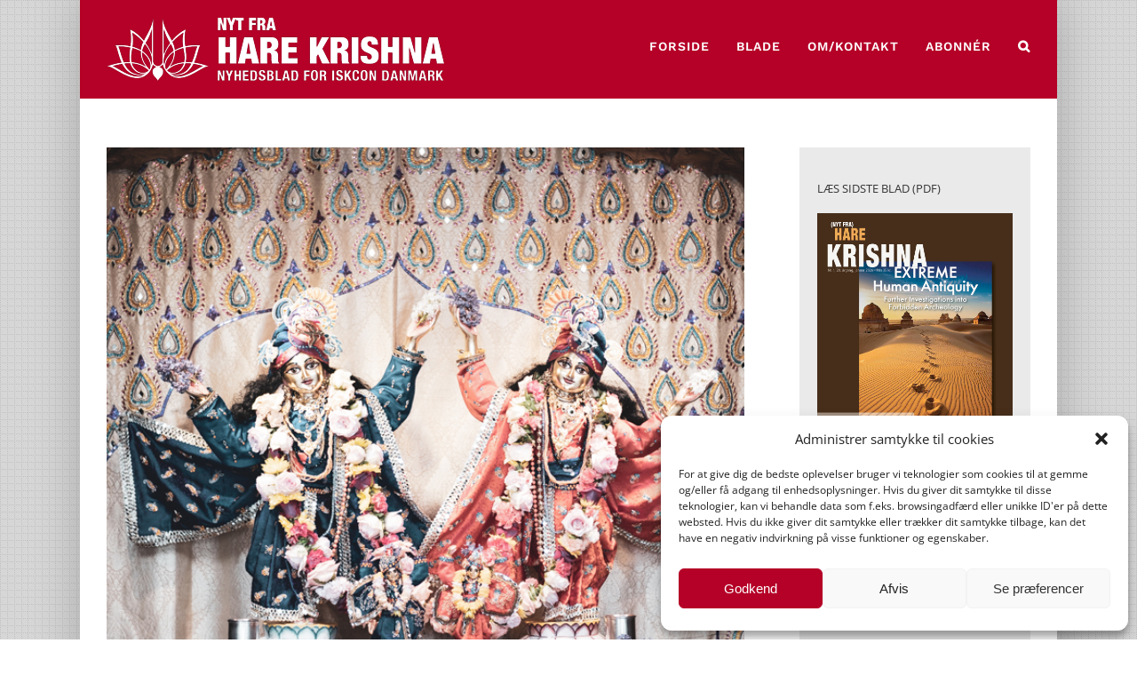

--- FILE ---
content_type: text/html; charset=UTF-8
request_url: https://harekrishna.dk/bliv-krishnas-stoettemedlem/
body_size: 22483
content:
<!DOCTYPE html>
<html class="avada-html-layout-boxed avada-html-header-position-top avada-has-page-background-pattern" lang="da-DK" prefix="og: http://ogp.me/ns# fb: http://ogp.me/ns/fb#">
<head>
	<meta http-equiv="X-UA-Compatible" content="IE=edge" />
	<meta http-equiv="Content-Type" content="text/html; charset=utf-8"/>
	<meta name="viewport" content="width=device-width, initial-scale=1" />
	<meta name='robots' content='index, follow, max-image-preview:large, max-snippet:-1, max-video-preview:-1' />

	<!-- This site is optimized with the Yoast SEO plugin v24.2 - https://yoast.com/wordpress/plugins/seo/ -->
	<title>BLIV KRISHNAS STØTTEMEDLEM - Nyt fra Hare Krishna</title>
	<link rel="canonical" href="https://harekrishna.dk/bliv-krishnas-stoettemedlem/" />
	<meta property="og:locale" content="da_DK" />
	<meta property="og:type" content="article" />
	<meta property="og:title" content="BLIV KRISHNAS STØTTEMEDLEM - Nyt fra Hare Krishna" />
	<meta property="og:description" content="Hare Krishna er ikke på finansloven. Der er heller ingen enkelt godhjertet rigmand, der betaler for alle Krishna-bevidste aktiviteter i Danmark. Derfor afhænger alting som tempeldrift, festivaler, seminarer, besøg af gæsteforelæsere, Radio Krishna, Ratha-yatra, tilbedelse af Deiteterne, foredrag for de mange skole- og gymnasieklasser og sågar udgivelse af Nyt fra Hare Krishna af manges frivillige bidrag. Det er også helt fint, for når mange bidrager, giver det også manges involvering og bringer alle tættere i et Krishna-bevidst fællesskab, sådan som det var Srila Prabhupadas tanke. [&hellip;]" />
	<meta property="og:url" content="https://harekrishna.dk/bliv-krishnas-stoettemedlem/" />
	<meta property="og:site_name" content="Nyt fra Hare Krishna" />
	<meta property="article:published_time" content="2018-12-01T14:11:45+00:00" />
	<meta property="og:image" content="https://harekrishna.dk/wp-content/uploads/2018/10/Dieteter-1-of-1_1x1.jpg" />
	<meta property="og:image:width" content="667" />
	<meta property="og:image:height" content="667" />
	<meta property="og:image:type" content="image/jpeg" />
	<meta name="author" content="Nyt fra HK" />
	<meta name="twitter:card" content="summary_large_image" />
	<meta name="twitter:label1" content="Skrevet af" />
	<meta name="twitter:data1" content="Nyt fra HK" />
	<meta name="twitter:label2" content="Estimeret læsetid" />
	<meta name="twitter:data2" content="3 minutter" />
	<script type="application/ld+json" class="yoast-schema-graph">{"@context":"https://schema.org","@graph":[{"@type":"WebPage","@id":"https://harekrishna.dk/bliv-krishnas-stoettemedlem/","url":"https://harekrishna.dk/bliv-krishnas-stoettemedlem/","name":"BLIV KRISHNAS STØTTEMEDLEM - Nyt fra Hare Krishna","isPartOf":{"@id":"https://harekrishna.dk/#website"},"primaryImageOfPage":{"@id":"https://harekrishna.dk/bliv-krishnas-stoettemedlem/#primaryimage"},"image":{"@id":"https://harekrishna.dk/bliv-krishnas-stoettemedlem/#primaryimage"},"thumbnailUrl":"https://harekrishna.dk/wp-content/uploads/2018/10/Dieteter-1-of-1_1x1.jpg","datePublished":"2018-12-01T14:11:45+00:00","dateModified":"2018-12-01T14:11:45+00:00","author":{"@id":"https://harekrishna.dk/#/schema/person/2da58aaccab9d7a720ccba3a166f7d9b"},"breadcrumb":{"@id":"https://harekrishna.dk/bliv-krishnas-stoettemedlem/#breadcrumb"},"inLanguage":"da-DK","potentialAction":[{"@type":"ReadAction","target":["https://harekrishna.dk/bliv-krishnas-stoettemedlem/"]}]},{"@type":"ImageObject","inLanguage":"da-DK","@id":"https://harekrishna.dk/bliv-krishnas-stoettemedlem/#primaryimage","url":"https://harekrishna.dk/wp-content/uploads/2018/10/Dieteter-1-of-1_1x1.jpg","contentUrl":"https://harekrishna.dk/wp-content/uploads/2018/10/Dieteter-1-of-1_1x1.jpg","width":667,"height":667},{"@type":"BreadcrumbList","@id":"https://harekrishna.dk/bliv-krishnas-stoettemedlem/#breadcrumb","itemListElement":[{"@type":"ListItem","position":1,"name":"Hjem","item":"https://harekrishna.dk/"},{"@type":"ListItem","position":2,"name":"BLIV KRISHNAS STØTTEMEDLEM"}]},{"@type":"WebSite","@id":"https://harekrishna.dk/#website","url":"https://harekrishna.dk/","name":"Nyt fra Hare Krishna","description":"Nyhedsblad for ISKCON i Danmark","potentialAction":[{"@type":"SearchAction","target":{"@type":"EntryPoint","urlTemplate":"https://harekrishna.dk/?s={search_term_string}"},"query-input":{"@type":"PropertyValueSpecification","valueRequired":true,"valueName":"search_term_string"}}],"inLanguage":"da-DK"},{"@type":"Person","@id":"https://harekrishna.dk/#/schema/person/2da58aaccab9d7a720ccba3a166f7d9b","name":"Nyt fra HK","image":{"@type":"ImageObject","inLanguage":"da-DK","@id":"https://harekrishna.dk/#/schema/person/image/","url":"https://secure.gravatar.com/avatar/bc12ddaa2398d73f2f4c98bcf5ee554bb1755266041c5aa416d6c512b25e6476?s=96&d=mm&r=g","contentUrl":"https://secure.gravatar.com/avatar/bc12ddaa2398d73f2f4c98bcf5ee554bb1755266041c5aa416d6c512b25e6476?s=96&d=mm&r=g","caption":"Nyt fra HK"},"url":"https://harekrishna.dk/author/ananta/"}]}</script>
	<!-- / Yoast SEO plugin. -->


<link rel='dns-prefetch' href='//platform-api.sharethis.com' />
<link rel='dns-prefetch' href='//www.googletagmanager.com' />
<link rel="alternate" type="application/rss+xml" title="Nyt fra Hare Krishna &raquo; Feed" href="https://harekrishna.dk/feed/" />
<link rel="alternate" type="application/rss+xml" title="Nyt fra Hare Krishna &raquo;-kommentar-feed" href="https://harekrishna.dk/comments/feed/" />
					<link rel="shortcut icon" href="https://harekrishna.dk/wp-content/uploads/2020/04/ISKCON_Nyt_Logo_Flavicon_Red_1.png" type="image/x-icon" />
		
					<!-- For iPhone -->
			<link rel="apple-touch-icon" href="https://harekrishna.dk/wp-content/uploads/2020/04/ISKCON_Nyt_Logo_Flavicon_Red_2.png">
		
					<!-- For iPhone Retina display -->
			<link rel="apple-touch-icon" sizes="180x180" href="https://harekrishna.dk/wp-content/uploads/2020/04/ISKCON_Nyt_Logo_Flavicon_Red_3.png">
		
					<!-- For iPad -->
			<link rel="apple-touch-icon" sizes="152x152" href="https://harekrishna.dk/wp-content/uploads/2020/04/ISKCON_Nyt_Logo_Flavicon_Red_4.png">
		
		
		<link rel="alternate" title="oEmbed (JSON)" type="application/json+oembed" href="https://harekrishna.dk/wp-json/oembed/1.0/embed?url=https%3A%2F%2Fharekrishna.dk%2Fbliv-krishnas-stoettemedlem%2F" />
<link rel="alternate" title="oEmbed (XML)" type="text/xml+oembed" href="https://harekrishna.dk/wp-json/oembed/1.0/embed?url=https%3A%2F%2Fharekrishna.dk%2Fbliv-krishnas-stoettemedlem%2F&#038;format=xml" />

		<meta property="og:title" content="BLIV KRISHNAS  STØTTEMEDLEM"/>
		<meta property="og:type" content="article"/>
		<meta property="og:url" content="https://harekrishna.dk/bliv-krishnas-stoettemedlem/"/>
		<meta property="og:site_name" content="Nyt fra Hare Krishna"/>
		<meta property="og:description" content="Hare Krishna er ikke på finansloven. Der er heller ingen enkelt godhjertet rigmand, der betaler for alle Krishna-bevidste aktiviteter i Danmark. Derfor afhænger alting som tempeldrift, festivaler, seminarer, besøg af gæsteforelæsere, Radio Krishna, Ratha-yatra, tilbedelse af Deiteterne, foredrag for de mange skole- og gymnasieklasser og sågar udgivelse af Nyt fra Hare Krishna af"/>

									<meta property="og:image" content="https://harekrishna.dk/wp-content/uploads/2018/10/Dieteter-1-of-1_1x1.jpg"/>
							<style id='wp-img-auto-sizes-contain-inline-css' type='text/css'>
img:is([sizes=auto i],[sizes^="auto," i]){contain-intrinsic-size:3000px 1500px}
/*# sourceURL=wp-img-auto-sizes-contain-inline-css */
</style>
<style id='wp-emoji-styles-inline-css' type='text/css'>

	img.wp-smiley, img.emoji {
		display: inline !important;
		border: none !important;
		box-shadow: none !important;
		height: 1em !important;
		width: 1em !important;
		margin: 0 0.07em !important;
		vertical-align: -0.1em !important;
		background: none !important;
		padding: 0 !important;
	}
/*# sourceURL=wp-emoji-styles-inline-css */
</style>
<style id='wp-block-library-inline-css' type='text/css'>
:root{--wp-block-synced-color:#7a00df;--wp-block-synced-color--rgb:122,0,223;--wp-bound-block-color:var(--wp-block-synced-color);--wp-editor-canvas-background:#ddd;--wp-admin-theme-color:#007cba;--wp-admin-theme-color--rgb:0,124,186;--wp-admin-theme-color-darker-10:#006ba1;--wp-admin-theme-color-darker-10--rgb:0,107,160.5;--wp-admin-theme-color-darker-20:#005a87;--wp-admin-theme-color-darker-20--rgb:0,90,135;--wp-admin-border-width-focus:2px}@media (min-resolution:192dpi){:root{--wp-admin-border-width-focus:1.5px}}.wp-element-button{cursor:pointer}:root .has-very-light-gray-background-color{background-color:#eee}:root .has-very-dark-gray-background-color{background-color:#313131}:root .has-very-light-gray-color{color:#eee}:root .has-very-dark-gray-color{color:#313131}:root .has-vivid-green-cyan-to-vivid-cyan-blue-gradient-background{background:linear-gradient(135deg,#00d084,#0693e3)}:root .has-purple-crush-gradient-background{background:linear-gradient(135deg,#34e2e4,#4721fb 50%,#ab1dfe)}:root .has-hazy-dawn-gradient-background{background:linear-gradient(135deg,#faaca8,#dad0ec)}:root .has-subdued-olive-gradient-background{background:linear-gradient(135deg,#fafae1,#67a671)}:root .has-atomic-cream-gradient-background{background:linear-gradient(135deg,#fdd79a,#004a59)}:root .has-nightshade-gradient-background{background:linear-gradient(135deg,#330968,#31cdcf)}:root .has-midnight-gradient-background{background:linear-gradient(135deg,#020381,#2874fc)}:root{--wp--preset--font-size--normal:16px;--wp--preset--font-size--huge:42px}.has-regular-font-size{font-size:1em}.has-larger-font-size{font-size:2.625em}.has-normal-font-size{font-size:var(--wp--preset--font-size--normal)}.has-huge-font-size{font-size:var(--wp--preset--font-size--huge)}.has-text-align-center{text-align:center}.has-text-align-left{text-align:left}.has-text-align-right{text-align:right}.has-fit-text{white-space:nowrap!important}#end-resizable-editor-section{display:none}.aligncenter{clear:both}.items-justified-left{justify-content:flex-start}.items-justified-center{justify-content:center}.items-justified-right{justify-content:flex-end}.items-justified-space-between{justify-content:space-between}.screen-reader-text{border:0;clip-path:inset(50%);height:1px;margin:-1px;overflow:hidden;padding:0;position:absolute;width:1px;word-wrap:normal!important}.screen-reader-text:focus{background-color:#ddd;clip-path:none;color:#444;display:block;font-size:1em;height:auto;left:5px;line-height:normal;padding:15px 23px 14px;text-decoration:none;top:5px;width:auto;z-index:100000}html :where(.has-border-color){border-style:solid}html :where([style*=border-top-color]){border-top-style:solid}html :where([style*=border-right-color]){border-right-style:solid}html :where([style*=border-bottom-color]){border-bottom-style:solid}html :where([style*=border-left-color]){border-left-style:solid}html :where([style*=border-width]){border-style:solid}html :where([style*=border-top-width]){border-top-style:solid}html :where([style*=border-right-width]){border-right-style:solid}html :where([style*=border-bottom-width]){border-bottom-style:solid}html :where([style*=border-left-width]){border-left-style:solid}html :where(img[class*=wp-image-]){height:auto;max-width:100%}:where(figure){margin:0 0 1em}html :where(.is-position-sticky){--wp-admin--admin-bar--position-offset:var(--wp-admin--admin-bar--height,0px)}@media screen and (max-width:600px){html :where(.is-position-sticky){--wp-admin--admin-bar--position-offset:0px}}

/*# sourceURL=wp-block-library-inline-css */
</style><style id='global-styles-inline-css' type='text/css'>
:root{--wp--preset--aspect-ratio--square: 1;--wp--preset--aspect-ratio--4-3: 4/3;--wp--preset--aspect-ratio--3-4: 3/4;--wp--preset--aspect-ratio--3-2: 3/2;--wp--preset--aspect-ratio--2-3: 2/3;--wp--preset--aspect-ratio--16-9: 16/9;--wp--preset--aspect-ratio--9-16: 9/16;--wp--preset--color--black: #000000;--wp--preset--color--cyan-bluish-gray: #abb8c3;--wp--preset--color--white: #ffffff;--wp--preset--color--pale-pink: #f78da7;--wp--preset--color--vivid-red: #cf2e2e;--wp--preset--color--luminous-vivid-orange: #ff6900;--wp--preset--color--luminous-vivid-amber: #fcb900;--wp--preset--color--light-green-cyan: #7bdcb5;--wp--preset--color--vivid-green-cyan: #00d084;--wp--preset--color--pale-cyan-blue: #8ed1fc;--wp--preset--color--vivid-cyan-blue: #0693e3;--wp--preset--color--vivid-purple: #9b51e0;--wp--preset--gradient--vivid-cyan-blue-to-vivid-purple: linear-gradient(135deg,rgb(6,147,227) 0%,rgb(155,81,224) 100%);--wp--preset--gradient--light-green-cyan-to-vivid-green-cyan: linear-gradient(135deg,rgb(122,220,180) 0%,rgb(0,208,130) 100%);--wp--preset--gradient--luminous-vivid-amber-to-luminous-vivid-orange: linear-gradient(135deg,rgb(252,185,0) 0%,rgb(255,105,0) 100%);--wp--preset--gradient--luminous-vivid-orange-to-vivid-red: linear-gradient(135deg,rgb(255,105,0) 0%,rgb(207,46,46) 100%);--wp--preset--gradient--very-light-gray-to-cyan-bluish-gray: linear-gradient(135deg,rgb(238,238,238) 0%,rgb(169,184,195) 100%);--wp--preset--gradient--cool-to-warm-spectrum: linear-gradient(135deg,rgb(74,234,220) 0%,rgb(151,120,209) 20%,rgb(207,42,186) 40%,rgb(238,44,130) 60%,rgb(251,105,98) 80%,rgb(254,248,76) 100%);--wp--preset--gradient--blush-light-purple: linear-gradient(135deg,rgb(255,206,236) 0%,rgb(152,150,240) 100%);--wp--preset--gradient--blush-bordeaux: linear-gradient(135deg,rgb(254,205,165) 0%,rgb(254,45,45) 50%,rgb(107,0,62) 100%);--wp--preset--gradient--luminous-dusk: linear-gradient(135deg,rgb(255,203,112) 0%,rgb(199,81,192) 50%,rgb(65,88,208) 100%);--wp--preset--gradient--pale-ocean: linear-gradient(135deg,rgb(255,245,203) 0%,rgb(182,227,212) 50%,rgb(51,167,181) 100%);--wp--preset--gradient--electric-grass: linear-gradient(135deg,rgb(202,248,128) 0%,rgb(113,206,126) 100%);--wp--preset--gradient--midnight: linear-gradient(135deg,rgb(2,3,129) 0%,rgb(40,116,252) 100%);--wp--preset--font-size--small: 11.25px;--wp--preset--font-size--medium: 20px;--wp--preset--font-size--large: 22.5px;--wp--preset--font-size--x-large: 42px;--wp--preset--font-size--normal: 15px;--wp--preset--font-size--xlarge: 30px;--wp--preset--font-size--huge: 45px;--wp--preset--spacing--20: 0.44rem;--wp--preset--spacing--30: 0.67rem;--wp--preset--spacing--40: 1rem;--wp--preset--spacing--50: 1.5rem;--wp--preset--spacing--60: 2.25rem;--wp--preset--spacing--70: 3.38rem;--wp--preset--spacing--80: 5.06rem;--wp--preset--shadow--natural: 6px 6px 9px rgba(0, 0, 0, 0.2);--wp--preset--shadow--deep: 12px 12px 50px rgba(0, 0, 0, 0.4);--wp--preset--shadow--sharp: 6px 6px 0px rgba(0, 0, 0, 0.2);--wp--preset--shadow--outlined: 6px 6px 0px -3px rgb(255, 255, 255), 6px 6px rgb(0, 0, 0);--wp--preset--shadow--crisp: 6px 6px 0px rgb(0, 0, 0);}:where(.is-layout-flex){gap: 0.5em;}:where(.is-layout-grid){gap: 0.5em;}body .is-layout-flex{display: flex;}.is-layout-flex{flex-wrap: wrap;align-items: center;}.is-layout-flex > :is(*, div){margin: 0;}body .is-layout-grid{display: grid;}.is-layout-grid > :is(*, div){margin: 0;}:where(.wp-block-columns.is-layout-flex){gap: 2em;}:where(.wp-block-columns.is-layout-grid){gap: 2em;}:where(.wp-block-post-template.is-layout-flex){gap: 1.25em;}:where(.wp-block-post-template.is-layout-grid){gap: 1.25em;}.has-black-color{color: var(--wp--preset--color--black) !important;}.has-cyan-bluish-gray-color{color: var(--wp--preset--color--cyan-bluish-gray) !important;}.has-white-color{color: var(--wp--preset--color--white) !important;}.has-pale-pink-color{color: var(--wp--preset--color--pale-pink) !important;}.has-vivid-red-color{color: var(--wp--preset--color--vivid-red) !important;}.has-luminous-vivid-orange-color{color: var(--wp--preset--color--luminous-vivid-orange) !important;}.has-luminous-vivid-amber-color{color: var(--wp--preset--color--luminous-vivid-amber) !important;}.has-light-green-cyan-color{color: var(--wp--preset--color--light-green-cyan) !important;}.has-vivid-green-cyan-color{color: var(--wp--preset--color--vivid-green-cyan) !important;}.has-pale-cyan-blue-color{color: var(--wp--preset--color--pale-cyan-blue) !important;}.has-vivid-cyan-blue-color{color: var(--wp--preset--color--vivid-cyan-blue) !important;}.has-vivid-purple-color{color: var(--wp--preset--color--vivid-purple) !important;}.has-black-background-color{background-color: var(--wp--preset--color--black) !important;}.has-cyan-bluish-gray-background-color{background-color: var(--wp--preset--color--cyan-bluish-gray) !important;}.has-white-background-color{background-color: var(--wp--preset--color--white) !important;}.has-pale-pink-background-color{background-color: var(--wp--preset--color--pale-pink) !important;}.has-vivid-red-background-color{background-color: var(--wp--preset--color--vivid-red) !important;}.has-luminous-vivid-orange-background-color{background-color: var(--wp--preset--color--luminous-vivid-orange) !important;}.has-luminous-vivid-amber-background-color{background-color: var(--wp--preset--color--luminous-vivid-amber) !important;}.has-light-green-cyan-background-color{background-color: var(--wp--preset--color--light-green-cyan) !important;}.has-vivid-green-cyan-background-color{background-color: var(--wp--preset--color--vivid-green-cyan) !important;}.has-pale-cyan-blue-background-color{background-color: var(--wp--preset--color--pale-cyan-blue) !important;}.has-vivid-cyan-blue-background-color{background-color: var(--wp--preset--color--vivid-cyan-blue) !important;}.has-vivid-purple-background-color{background-color: var(--wp--preset--color--vivid-purple) !important;}.has-black-border-color{border-color: var(--wp--preset--color--black) !important;}.has-cyan-bluish-gray-border-color{border-color: var(--wp--preset--color--cyan-bluish-gray) !important;}.has-white-border-color{border-color: var(--wp--preset--color--white) !important;}.has-pale-pink-border-color{border-color: var(--wp--preset--color--pale-pink) !important;}.has-vivid-red-border-color{border-color: var(--wp--preset--color--vivid-red) !important;}.has-luminous-vivid-orange-border-color{border-color: var(--wp--preset--color--luminous-vivid-orange) !important;}.has-luminous-vivid-amber-border-color{border-color: var(--wp--preset--color--luminous-vivid-amber) !important;}.has-light-green-cyan-border-color{border-color: var(--wp--preset--color--light-green-cyan) !important;}.has-vivid-green-cyan-border-color{border-color: var(--wp--preset--color--vivid-green-cyan) !important;}.has-pale-cyan-blue-border-color{border-color: var(--wp--preset--color--pale-cyan-blue) !important;}.has-vivid-cyan-blue-border-color{border-color: var(--wp--preset--color--vivid-cyan-blue) !important;}.has-vivid-purple-border-color{border-color: var(--wp--preset--color--vivid-purple) !important;}.has-vivid-cyan-blue-to-vivid-purple-gradient-background{background: var(--wp--preset--gradient--vivid-cyan-blue-to-vivid-purple) !important;}.has-light-green-cyan-to-vivid-green-cyan-gradient-background{background: var(--wp--preset--gradient--light-green-cyan-to-vivid-green-cyan) !important;}.has-luminous-vivid-amber-to-luminous-vivid-orange-gradient-background{background: var(--wp--preset--gradient--luminous-vivid-amber-to-luminous-vivid-orange) !important;}.has-luminous-vivid-orange-to-vivid-red-gradient-background{background: var(--wp--preset--gradient--luminous-vivid-orange-to-vivid-red) !important;}.has-very-light-gray-to-cyan-bluish-gray-gradient-background{background: var(--wp--preset--gradient--very-light-gray-to-cyan-bluish-gray) !important;}.has-cool-to-warm-spectrum-gradient-background{background: var(--wp--preset--gradient--cool-to-warm-spectrum) !important;}.has-blush-light-purple-gradient-background{background: var(--wp--preset--gradient--blush-light-purple) !important;}.has-blush-bordeaux-gradient-background{background: var(--wp--preset--gradient--blush-bordeaux) !important;}.has-luminous-dusk-gradient-background{background: var(--wp--preset--gradient--luminous-dusk) !important;}.has-pale-ocean-gradient-background{background: var(--wp--preset--gradient--pale-ocean) !important;}.has-electric-grass-gradient-background{background: var(--wp--preset--gradient--electric-grass) !important;}.has-midnight-gradient-background{background: var(--wp--preset--gradient--midnight) !important;}.has-small-font-size{font-size: var(--wp--preset--font-size--small) !important;}.has-medium-font-size{font-size: var(--wp--preset--font-size--medium) !important;}.has-large-font-size{font-size: var(--wp--preset--font-size--large) !important;}.has-x-large-font-size{font-size: var(--wp--preset--font-size--x-large) !important;}
/*# sourceURL=global-styles-inline-css */
</style>

<style id='classic-theme-styles-inline-css' type='text/css'>
/*! This file is auto-generated */
.wp-block-button__link{color:#fff;background-color:#32373c;border-radius:9999px;box-shadow:none;text-decoration:none;padding:calc(.667em + 2px) calc(1.333em + 2px);font-size:1.125em}.wp-block-file__button{background:#32373c;color:#fff;text-decoration:none}
/*# sourceURL=/wp-includes/css/classic-themes.min.css */
</style>
<link rel='stylesheet' id='mc4wp-form-styles-builder-css' href='//harekrishna.dk/wp-content/uploads/mc4wp-stylesheets/bundle.css?ver=1497994589' type='text/css' media='all' />
<link rel='stylesheet' id='cmplz-general-css' href='https://harekrishna.dk/wp-content/plugins/complianz-gdpr/assets/css/cookieblocker.min.css?ver=1736299040' type='text/css' media='all' />
<link rel='stylesheet' id='fusion-dynamic-css-css' href='https://harekrishna.dk/wp-content/uploads/fusion-styles/0812c9f72562cbf637cd85862c52876c.min.css?ver=3.6.1' type='text/css' media='all' />
<script type="text/javascript" src="https://harekrishna.dk/wp-includes/js/jquery/jquery.min.js?ver=3.7.1" id="jquery-core-js"></script>
<script type="text/javascript" src="https://harekrishna.dk/wp-includes/js/jquery/jquery-migrate.min.js?ver=3.4.1" id="jquery-migrate-js"></script>
<script type="text/javascript" src="//platform-api.sharethis.com/js/sharethis.js#source=googleanalytics-wordpress#product=ga&amp;property=61e6f76caa3f60001954c279" id="googleanalytics-platform-sharethis-js"></script>

<!-- Google tag (gtag.js) snippet added by Site Kit -->
<!-- Google Analytics-snippet tilføjet af Site Kit -->
<script type="text/javascript" src="https://www.googletagmanager.com/gtag/js?id=GT-W6X7NSM" id="google_gtagjs-js" async></script>
<script type="text/javascript" id="google_gtagjs-js-after">
/* <![CDATA[ */
window.dataLayer = window.dataLayer || [];function gtag(){dataLayer.push(arguments);}
gtag("set","linker",{"domains":["harekrishna.dk"]});
gtag("js", new Date());
gtag("set", "developer_id.dZTNiMT", true);
gtag("config", "GT-W6X7NSM");
//# sourceURL=google_gtagjs-js-after
/* ]]> */
</script>
<link rel="https://api.w.org/" href="https://harekrishna.dk/wp-json/" /><link rel="alternate" title="JSON" type="application/json" href="https://harekrishna.dk/wp-json/wp/v2/posts/4015" /><link rel="EditURI" type="application/rsd+xml" title="RSD" href="https://harekrishna.dk/xmlrpc.php?rsd" />
<meta name="generator" content="WordPress 6.9" />
<link rel='shortlink' href='https://harekrishna.dk/?p=4015' />
<meta name="generator" content="Site Kit by Google 1.170.0" />			<style>.cmplz-hidden {
					display: none !important;
				}</style>		<script>
			document.documentElement.className = document.documentElement.className.replace('no-js', 'js');
		</script>
				<style>
			.no-js img.lazyload {
				display: none;
			}

			figure.wp-block-image img.lazyloading {
				min-width: 150px;
			}

						.lazyload, .lazyloading {
				opacity: 0;
			}

			.lazyloaded {
				opacity: 1;
				transition: opacity 400ms;
				transition-delay: 0ms;
			}

					</style>
		<style type="text/css" id="css-fb-visibility">@media screen and (max-width: 640px){.fusion-no-small-visibility{display:none !important;}body:not(.fusion-builder-ui-wireframe) .sm-text-align-center{text-align:center !important;}body:not(.fusion-builder-ui-wireframe) .sm-text-align-left{text-align:left !important;}body:not(.fusion-builder-ui-wireframe) .sm-text-align-right{text-align:right !important;}body:not(.fusion-builder-ui-wireframe) .sm-flex-align-center{justify-content:center !important;}body:not(.fusion-builder-ui-wireframe) .sm-flex-align-flex-start{justify-content:flex-start !important;}body:not(.fusion-builder-ui-wireframe) .sm-flex-align-flex-end{justify-content:flex-end !important;}body:not(.fusion-builder-ui-wireframe) .sm-mx-auto{margin-left:auto !important;margin-right:auto !important;}body:not(.fusion-builder-ui-wireframe) .sm-ml-auto{margin-left:auto !important;}body:not(.fusion-builder-ui-wireframe) .sm-mr-auto{margin-right:auto !important;}body:not(.fusion-builder-ui-wireframe) .fusion-absolute-position-small{position:absolute;top:auto;width:100%;}}@media screen and (min-width: 641px) and (max-width: 1024px){.fusion-no-medium-visibility{display:none !important;}body:not(.fusion-builder-ui-wireframe) .md-text-align-center{text-align:center !important;}body:not(.fusion-builder-ui-wireframe) .md-text-align-left{text-align:left !important;}body:not(.fusion-builder-ui-wireframe) .md-text-align-right{text-align:right !important;}body:not(.fusion-builder-ui-wireframe) .md-flex-align-center{justify-content:center !important;}body:not(.fusion-builder-ui-wireframe) .md-flex-align-flex-start{justify-content:flex-start !important;}body:not(.fusion-builder-ui-wireframe) .md-flex-align-flex-end{justify-content:flex-end !important;}body:not(.fusion-builder-ui-wireframe) .md-mx-auto{margin-left:auto !important;margin-right:auto !important;}body:not(.fusion-builder-ui-wireframe) .md-ml-auto{margin-left:auto !important;}body:not(.fusion-builder-ui-wireframe) .md-mr-auto{margin-right:auto !important;}body:not(.fusion-builder-ui-wireframe) .fusion-absolute-position-medium{position:absolute;top:auto;width:100%;}}@media screen and (min-width: 1025px){.fusion-no-large-visibility{display:none !important;}body:not(.fusion-builder-ui-wireframe) .lg-text-align-center{text-align:center !important;}body:not(.fusion-builder-ui-wireframe) .lg-text-align-left{text-align:left !important;}body:not(.fusion-builder-ui-wireframe) .lg-text-align-right{text-align:right !important;}body:not(.fusion-builder-ui-wireframe) .lg-flex-align-center{justify-content:center !important;}body:not(.fusion-builder-ui-wireframe) .lg-flex-align-flex-start{justify-content:flex-start !important;}body:not(.fusion-builder-ui-wireframe) .lg-flex-align-flex-end{justify-content:flex-end !important;}body:not(.fusion-builder-ui-wireframe) .lg-mx-auto{margin-left:auto !important;margin-right:auto !important;}body:not(.fusion-builder-ui-wireframe) .lg-ml-auto{margin-left:auto !important;}body:not(.fusion-builder-ui-wireframe) .lg-mr-auto{margin-right:auto !important;}body:not(.fusion-builder-ui-wireframe) .fusion-absolute-position-large{position:absolute;top:auto;width:100%;}}</style><script>
(function() {
	(function (i, s, o, g, r, a, m) {
		i['GoogleAnalyticsObject'] = r;
		i[r] = i[r] || function () {
				(i[r].q = i[r].q || []).push(arguments)
			}, i[r].l = 1 * new Date();
		a = s.createElement(o),
			m = s.getElementsByTagName(o)[0];
		a.async = 1;
		a.src = g;
		m.parentNode.insertBefore(a, m)
	})(window, document, 'script', 'https://google-analytics.com/analytics.js', 'ga');

	ga('create', 'UA-88086830-1', 'auto');
			ga('send', 'pageview');
	})();
</script>
		<script type="text/javascript">
			var doc = document.documentElement;
			doc.setAttribute( 'data-useragent', navigator.userAgent );
		</script>
		
	</head>

<body data-rsssl=1 data-cmplz=1 class="wp-singular post-template-default single single-post postid-4015 single-format-standard wp-theme-Avada wp-child-theme-Avada-Child-Theme fusion-image-hovers fusion-pagination-sizing fusion-button_type-flat fusion-button_span-yes fusion-button_gradient-linear avada-image-rollover-circle-no avada-image-rollover-no fusion-body ltr no-tablet-sticky-header no-mobile-sticky-header no-mobile-slidingbar no-mobile-totop avada-has-rev-slider-styles fusion-disable-outline fusion-sub-menu-fade mobile-logo-pos-left layout-boxed-mode avada-has-boxed-modal-shadow-light layout-scroll-offset-full avada-has-zero-margin-offset-top has-sidebar fusion-top-header menu-text-align-center mobile-menu-design-flyout fusion-show-pagination-text fusion-header-layout-v1 avada-responsive avada-footer-fx-none avada-menu-highlight-style-bottombar fusion-search-form-clean fusion-main-menu-search-dropdown fusion-avatar-square avada-dropdown-styles avada-blog-layout-medium avada-blog-archive-layout-medium avada-header-shadow-no avada-menu-icon-position-left avada-has-megamenu-shadow avada-has-mainmenu-dropdown-divider avada-has-main-nav-search-icon avada-has-100-footer avada-has-breadcrumb-mobile-hidden avada-has-titlebar-bar_and_content avada-has-transparent-timeline_color avada-has-pagination-width_height avada-flyout-menu-direction-fade avada-ec-views-v1" >
		<a class="skip-link screen-reader-text" href="#content">Skip to content</a>

	<div id="boxed-wrapper">
		<div class="fusion-sides-frame"></div>
		<div id="wrapper" class="fusion-wrapper">
			<div id="home" style="position:relative;top:-1px;"></div>
			
				
			<header class="fusion-header-wrapper">
				<div class="fusion-header-v1 fusion-logo-alignment fusion-logo-left fusion-sticky-menu-1 fusion-sticky-logo-1 fusion-mobile-logo-1  fusion-mobile-menu-design-flyout fusion-header-has-flyout-menu">
					<div class="fusion-header-sticky-height"></div>
<div class="fusion-header">
	<div class="fusion-row">
					<div class="fusion-header-has-flyout-menu-content">
					<div class="fusion-logo" data-margin-top="10px" data-margin-bottom="20px" data-margin-left="0px" data-margin-right="0px">
			<a class="fusion-logo-link"  href="https://harekrishna.dk/" >

						<!-- standard logo -->
			<img data-src="https://harekrishna.dk/wp-content/uploads/2020/03/ISKCON_Nyt_Logo_small.png" data-srcset="https://harekrishna.dk/wp-content/uploads/2020/03/ISKCON_Nyt_Logo_small.png 1x, https://harekrishna.dk/wp-content/uploads/2020/03/ISKCON_Nyt_Logo_big.png 2x" width="380" height="71" style="--smush-placeholder-width: 380px; --smush-placeholder-aspect-ratio: 380/71;max-height:71px;height:auto;" alt="Nyt fra Hare Krishna Logo" data-retina_logo_url="https://harekrishna.dk/wp-content/uploads/2020/03/ISKCON_Nyt_Logo_big.png" class="fusion-standard-logo lazyload" src="[data-uri]" /><noscript><img src="https://harekrishna.dk/wp-content/uploads/2020/03/ISKCON_Nyt_Logo_small.png" srcset="https://harekrishna.dk/wp-content/uploads/2020/03/ISKCON_Nyt_Logo_small.png 1x, https://harekrishna.dk/wp-content/uploads/2020/03/ISKCON_Nyt_Logo_big.png 2x" width="380" height="71" style="max-height:71px;height:auto;" alt="Nyt fra Hare Krishna Logo" data-retina_logo_url="https://harekrishna.dk/wp-content/uploads/2020/03/ISKCON_Nyt_Logo_big.png" class="fusion-standard-logo" /></noscript>

											<!-- mobile logo -->
				<img data-src="https://harekrishna.dk/wp-content/uploads/2020/03/ISKCON_Nyt_Logo_mobil_small.png" data-srcset="https://harekrishna.dk/wp-content/uploads/2020/03/ISKCON_Nyt_Logo_mobil_small.png 1x, https://harekrishna.dk/wp-content/uploads/2020/03/ISKCON_Nyt_Logo_mobil_big.png 2x" width="258" height="71" style="--smush-placeholder-width: 258px; --smush-placeholder-aspect-ratio: 258/71;max-height:71px;height:auto;" alt="Nyt fra Hare Krishna Logo" data-retina_logo_url="https://harekrishna.dk/wp-content/uploads/2020/03/ISKCON_Nyt_Logo_mobil_big.png" class="fusion-mobile-logo lazyload" src="[data-uri]" /><noscript><img src="https://harekrishna.dk/wp-content/uploads/2020/03/ISKCON_Nyt_Logo_mobil_small.png" srcset="https://harekrishna.dk/wp-content/uploads/2020/03/ISKCON_Nyt_Logo_mobil_small.png 1x, https://harekrishna.dk/wp-content/uploads/2020/03/ISKCON_Nyt_Logo_mobil_big.png 2x" width="258" height="71" style="max-height:71px;height:auto;" alt="Nyt fra Hare Krishna Logo" data-retina_logo_url="https://harekrishna.dk/wp-content/uploads/2020/03/ISKCON_Nyt_Logo_mobil_big.png" class="fusion-mobile-logo" /></noscript>
			
											<!-- sticky header logo -->
				<img data-src="https://harekrishna.dk/wp-content/uploads/2020/03/ISKCON_Nyt_Logo_mobil_small.png" data-srcset="https://harekrishna.dk/wp-content/uploads/2020/03/ISKCON_Nyt_Logo_mobil_small.png 1x" width="258" height="71" alt="Nyt fra Hare Krishna Logo" data-retina_logo_url="" class="fusion-sticky-logo lazyload" src="[data-uri]" style="--smush-placeholder-width: 258px; --smush-placeholder-aspect-ratio: 258/71;" /><noscript><img src="https://harekrishna.dk/wp-content/uploads/2020/03/ISKCON_Nyt_Logo_mobil_small.png" srcset="https://harekrishna.dk/wp-content/uploads/2020/03/ISKCON_Nyt_Logo_mobil_small.png 1x" width="258" height="71" alt="Nyt fra Hare Krishna Logo" data-retina_logo_url="" class="fusion-sticky-logo" /></noscript>
					</a>
		</div>		<nav class="fusion-main-menu" aria-label="Main Menu"><ul id="menu-desktop-menu-hare-krishna" class="fusion-menu"><li  id="menu-item-4910"  class="menu-item menu-item-type-post_type menu-item-object-page menu-item-home menu-item-4910"  data-item-id="4910"><a  href="https://harekrishna.dk/" class="fusion-bottombar-highlight"><span class="menu-text">FORSIDE</span></a></li><li  id="menu-item-4911"  class="menu-item menu-item-type-post_type menu-item-object-page menu-item-4911"  data-item-id="4911"><a  href="https://harekrishna.dk/blade-i-pdf-format/" class="fusion-bottombar-highlight"><span class="menu-text">BLADE</span></a></li><li  id="menu-item-4917"  class="menu-item menu-item-type-post_type menu-item-object-page menu-item-4917"  data-item-id="4917"><a  href="https://harekrishna.dk/om/" class="fusion-bottombar-highlight"><span class="menu-text">OM/KONTAKT</span></a></li><li  id="menu-item-4914"  class="menu-item menu-item-type-post_type menu-item-object-page menu-item-4914"  data-item-id="4914"><a  href="https://harekrishna.dk/abonner/" class="fusion-bottombar-highlight"><span class="menu-text">ABONNÉR</span></a></li><li class="fusion-custom-menu-item fusion-main-menu-search"><a class="fusion-main-menu-icon" href="#" aria-label="Search" data-title="Search" title="Search" role="button" aria-expanded="false"></a><div class="fusion-custom-menu-item-contents">		<form role="search" class="searchform fusion-search-form  fusion-search-form-clean" method="get" action="https://harekrishna.dk/">
			<div class="fusion-search-form-content">

				
				<div class="fusion-search-field search-field">
					<label><span class="screen-reader-text">Search for:</span>
													<input type="search" value="" name="s" class="s" placeholder="Search..." required aria-required="true" aria-label="Search..."/>
											</label>
				</div>
				<div class="fusion-search-button search-button">
					<input type="submit" class="fusion-search-submit searchsubmit" aria-label="Search" value="&#xf002;" />
									</div>

				
			</div>


			
		</form>
		</div></li></ul></nav><nav class="fusion-main-menu fusion-sticky-menu" aria-label="Main Menu Sticky"><ul id="menu-desktop-menu-hare-krishna-1" class="fusion-menu"><li   class="menu-item menu-item-type-post_type menu-item-object-page menu-item-home menu-item-4910"  data-item-id="4910"><a  href="https://harekrishna.dk/" class="fusion-bottombar-highlight"><span class="menu-text">FORSIDE</span></a></li><li   class="menu-item menu-item-type-post_type menu-item-object-page menu-item-4911"  data-item-id="4911"><a  href="https://harekrishna.dk/blade-i-pdf-format/" class="fusion-bottombar-highlight"><span class="menu-text">BLADE</span></a></li><li   class="menu-item menu-item-type-post_type menu-item-object-page menu-item-4917"  data-item-id="4917"><a  href="https://harekrishna.dk/om/" class="fusion-bottombar-highlight"><span class="menu-text">OM/KONTAKT</span></a></li><li   class="menu-item menu-item-type-post_type menu-item-object-page menu-item-4914"  data-item-id="4914"><a  href="https://harekrishna.dk/abonner/" class="fusion-bottombar-highlight"><span class="menu-text">ABONNÉR</span></a></li><li class="fusion-custom-menu-item fusion-main-menu-search"><a class="fusion-main-menu-icon" href="#" aria-label="Search" data-title="Search" title="Search" role="button" aria-expanded="false"></a><div class="fusion-custom-menu-item-contents">		<form role="search" class="searchform fusion-search-form  fusion-search-form-clean" method="get" action="https://harekrishna.dk/">
			<div class="fusion-search-form-content">

				
				<div class="fusion-search-field search-field">
					<label><span class="screen-reader-text">Search for:</span>
													<input type="search" value="" name="s" class="s" placeholder="Search..." required aria-required="true" aria-label="Search..."/>
											</label>
				</div>
				<div class="fusion-search-button search-button">
					<input type="submit" class="fusion-search-submit searchsubmit" aria-label="Search" value="&#xf002;" />
									</div>

				
			</div>


			
		</form>
		</div></li></ul></nav><div class="fusion-mobile-navigation"><ul id="menu-mobile-menu-hare-krishna" class="fusion-mobile-menu"><li  id="menu-item-4906"  class="menu-item menu-item-type-post_type menu-item-object-page menu-item-home menu-item-4906"  data-item-id="4906"><a  href="https://harekrishna.dk/" class="fusion-bottombar-highlight"><span class="menu-text">FORSIDE</span></a></li><li  id="menu-item-4907"  class="menu-item menu-item-type-post_type menu-item-object-page menu-item-4907"  data-item-id="4907"><a  href="https://harekrishna.dk/blade-i-pdf-format/" class="fusion-bottombar-highlight"><span class="menu-text">BLADE</span></a></li><li  id="menu-item-4908"  class="menu-item menu-item-type-post_type menu-item-object-page menu-item-4908"  data-item-id="4908"><a  href="https://harekrishna.dk/om/" class="fusion-bottombar-highlight"><span class="menu-text">OM/KONTAKT</span></a></li><li  id="menu-item-4916"  class="menu-item menu-item-type-post_type menu-item-object-page menu-item-4916"  data-item-id="4916"><a  href="https://harekrishna.dk/abonner/" class="fusion-bottombar-highlight"><span class="menu-text">ABONNÉR</span></a></li></ul></div><div class="fusion-flyout-menu-icons fusion-flyout-mobile-menu-icons">
	
	
	
				<a class="fusion-flyout-menu-toggle" aria-hidden="true" aria-label="Toggle Menu" href="#">
			<div class="fusion-toggle-icon-line"></div>
			<div class="fusion-toggle-icon-line"></div>
			<div class="fusion-toggle-icon-line"></div>
		</a>
	</div>


<div class="fusion-flyout-menu-bg"></div>

<nav class="fusion-mobile-nav-holder fusion-flyout-menu fusion-flyout-mobile-menu" aria-label="Main Menu Mobile"></nav>

	<nav class="fusion-mobile-nav-holder fusion-flyout-menu fusion-flyout-mobile-menu fusion-mobile-sticky-nav-holder" aria-label="Main Menu Mobile Sticky"></nav>
							</div>
			</div>
</div>
				</div>
				<div class="fusion-clearfix"></div>
			</header>
							
						<div id="sliders-container" class="fusion-slider-visibility">
					</div>
				
				
			
			<div class="avada-page-titlebar-wrapper" role="banner">
	<div class="fusion-page-title-bar fusion-page-title-bar-breadcrumbs fusion-page-title-bar-left">
		<div class="fusion-page-title-row">
			<div class="fusion-page-title-wrapper">
				<div class="fusion-page-title-captions">

					
					
				</div>

													
			</div>
		</div>
	</div>
</div>

						<main id="main" class="clearfix ">
				<div class="fusion-row" style="">

<section id="content" style="float: left;">
	
					<article id="post-4015" class="post post-4015 type-post status-publish format-standard has-post-thumbnail hentry category-idl-iskcon-danmark category-iskcon">
						
														<div class="fusion-flexslider flexslider fusion-flexslider-loading post-slideshow fusion-post-slideshow">
				<ul class="slides">
																<li>
																																<a href="https://harekrishna.dk/wp-content/uploads/2018/10/Dieteter-1-of-1_1x1.jpg" data-rel="iLightbox[gallery4015]" title="" data-title="Dieteter (1 of 1)_1x1" data-caption="" aria-label="Dieteter (1 of 1)_1x1">
										<span class="screen-reader-text">View Larger Image</span>
										<img width="667" height="667" src="https://harekrishna.dk/wp-content/uploads/2018/10/Dieteter-1-of-1_1x1.jpg" class="attachment-full size-full wp-post-image" alt="" decoding="async" fetchpriority="high" />									</a>
																					</li>

																																																																																																															</ul>
			</div>
						
												<div class="fusion-post-title-meta-wrap">
												<h1 class="entry-title fusion-post-title">BLIV KRISHNAS  STØTTEMEDLEM</h1>									<div class="fusion-meta-info"><div class="fusion-meta-info-wrapper"><span class="vcard rich-snippet-hidden"><span class="fn"><a href="https://harekrishna.dk/author/ananta/" title="Indlæg af Nyt fra HK" rel="author">Nyt fra HK</a></span></span><span class="updated rich-snippet-hidden">2018-12-01T15:11:45+01:00</span><span>december, 2018</span><span class="fusion-inline-sep">|</span><a href="https://harekrishna.dk/category/idl-iskcon-danmark/" rel="category tag">IDL - ISKCON Danmark</a>, <a href="https://harekrishna.dk/category/iskcon/" rel="category tag">ISKCON</a><span class="fusion-inline-sep">|</span></div></div>					</div>
										<div class="post-content">
				<p class="p1"><span class="s1">Hare Krishna er ikke på finansloven. Der er heller ingen enkelt godhjertet rigmand, der betaler for alle Krishna-bevidste aktiviteter i Danmark. Derfor afhænger alting som tempeldrift, festivaler, seminarer, besøg af gæsteforelæsere, Radio Krishna, Ratha-yatra, tilbedelse af Deiteterne, foredrag for de mange skole- og gymnasieklasser og sågar udgivelse af <i>Nyt fra Hare Krishna</i> af manges frivillige bidrag. </span><span id="more-4015"></span></p>
<p class="p1"><span class="s1">Det er også helt fint, for når mange bidrager, giver det også manges involvering og bringer alle tættere i et Krishna-bevidst fællesskab, sådan som det var Srila Prabhupadas tanke.</span></p>
<p class="p1"><span class="s1">Mange af jer, der læser dette, bidrager allerede betydeligt til f.eks. tempelaktiviteterne i København. Men endnu flere kunne bidrage og være med til at styrke Hare Krishnas arbejde i Danmark. Jo flere der giver, desto mere mulighed er der for at gøre noget til glæde og gavn for alle. Danmark er et fattigt land, hvis eneste rigdom er penge og materiel velstand. Overalt ser vi lidelse og armod på grund af den udbredte åndelige fattigdom. Derfor er der brug for et stærkt Krishna-bevidst samfund, der kan give så mange som muligt af vores medmennesker den åndelige viden og det alternativ og fællesskab, som alle dybest set længes efter.</span></p>
<p class="p1"><span class="s1">Derfor skrives dette både som en tak til alle jer, der allerede bidrager betydeligt efter bedste evne, og som en opfordring til jer, der kunne bidrage eller bare bidrage mere, om I ikke også har lyst til at gøre det? Krishnas princip er, at det skal være hundrede procent frivilligt, for skønheden ved vores forhold til Krishna er netop, at Han ikke tvinger eller kræver, men blot giver og inviterer alle os andre til at indgå i et gensidigt giveforhold med Ham. Ikke desto mindre er det i vores egen interesse at give til Ham. Kærlighed betyder to personer, hvor begge giver. Når vi giver til Krishna, starter vores forhold derfor til Ham, hvilket er den dybeste tilfredsstillelse, vi kan opleve. Derfor mister man intet, men vinder kun ved at give til Krishnas arbejde.</span></p>
<p class="p1"><span class="s1">Som situationen i bl.a. Københavns tempel er nu, finansieres aktiviteterne delvist af manges faste bidrag, delvist af nogle få tempelhengivne, der bringer en sum hjem hver måned gennem indsamling på gader osv. Det vil altid være en sårbar situation, hvis den afhænger af nogle få, for hvad nu, hvis der sker noget med dem eller bare én af dem? Derfor er det målet at sprede opgaven over mange flere, så der er mulighed for at gøre meget mere og konsolidere det, der allerede foregår.</span></p>
<p class="p1"><span class="s1">Hvor meget taler vi om? Det er selvfølgelig helt op til den enkelte. Et gennemsnitligt fast månedligt bidrag ligger på omkring 300 kr. Nogle giver 150 eller 200 kr., og der er dem, der giver 500, 750 eller 1.000 kr., imens et par stykker giver mere end det. Giv, hvad du kan. Det er noget, som i sidste ende kun handler om forholdet mellem Krishna og dig. Men vær med til at give til Krishna! Hvorfor ikke?</span></p>
<p class="p1"><span class="s1">Bemærk forresten, at som et anerkendt religionssamfund er alle bidrag til Krishna-bevægelsen fradragsberettigede. Hvis du med andre ord vil give f.eks. 1.000 kr. hver måned, giver du i virkeligheden kun 600 kr. (ved en trækprocent på 40).</span></p>
<p class="p1"><span class="s1">Skriv til iskcon.denmark@pamho.net eller lalitanatha@krishna.dk, ring på 48286446 eller skriv til ISKCON, Skjulhøj Allé 44, 2720 Vanløse, hvis du gerne vil begynde at være Krishnas støttemedlem.</span></p>
							</div>

																<div class="fusion-sharing-box fusion-theme-sharing-box fusion-single-sharing-box">
		<h4>Del endelig denne artikel med andre!</h4>
		<div class="fusion-social-networks"><div class="fusion-social-networks-wrapper"><a  class="fusion-social-network-icon fusion-tooltip fusion-facebook awb-icon-facebook" style="color:var(--sharing_social_links_icon_color);" data-placement="top" data-title="Facebook" data-toggle="tooltip" title="Facebook" href="https://www.facebook.com/sharer.php?u=https%3A%2F%2Fharekrishna.dk%2Fbliv-krishnas-stoettemedlem%2F&amp;t=BLIV%20KRISHNAS%20%20ST%C3%98TTEMEDLEM" target="_blank" rel="noreferrer"><span class="screen-reader-text">Facebook</span></a><a  class="fusion-social-network-icon fusion-tooltip fusion-twitter awb-icon-twitter" style="color:var(--sharing_social_links_icon_color);" data-placement="top" data-title="Twitter" data-toggle="tooltip" title="Twitter" href="https://twitter.com/share?url=https%3A%2F%2Fharekrishna.dk%2Fbliv-krishnas-stoettemedlem%2F&amp;text=BLIV%20KRISHNAS%20%20ST%C3%98TTEMEDLEM" target="_blank" rel="noopener noreferrer"><span class="screen-reader-text">Twitter</span></a><a  class="fusion-social-network-icon fusion-tooltip fusion-linkedin awb-icon-linkedin" style="color:var(--sharing_social_links_icon_color);" data-placement="top" data-title="LinkedIn" data-toggle="tooltip" title="LinkedIn" href="https://www.linkedin.com/shareArticle?mini=true&amp;url=https%3A%2F%2Fharekrishna.dk%2Fbliv-krishnas-stoettemedlem%2F&amp;title=BLIV%20KRISHNAS%20%20ST%C3%98TTEMEDLEM&amp;summary=Hare%20Krishna%20er%20ikke%20p%C3%A5%20finansloven.%20Der%20er%20heller%20ingen%20enkelt%20godhjertet%20rigmand%2C%20der%20betaler%20for%20alle%20Krishna-bevidste%20aktiviteter%20i%20Danmark.%20Derfor%20afh%C3%A6nger%20alting%20som%20tempeldrift%2C%20festivaler%2C%20seminarer%2C%20bes%C3%B8g%20af%20g%C3%A6steforel%C3%A6sere%2C%20Radio%20Krishna%2C%20Ratha-y" target="_blank" rel="noopener noreferrer"><span class="screen-reader-text">LinkedIn</span></a><a  class="fusion-social-network-icon fusion-tooltip fusion-whatsapp awb-icon-whatsapp" style="color:var(--sharing_social_links_icon_color);" data-placement="top" data-title="WhatsApp" data-toggle="tooltip" title="WhatsApp" href="https://api.whatsapp.com/send?text=https%3A%2F%2Fharekrishna.dk%2Fbliv-krishnas-stoettemedlem%2F" target="_blank" rel="noopener noreferrer"><span class="screen-reader-text">WhatsApp</span></a><a  class="fusion-social-network-icon fusion-tooltip fusion-mail awb-icon-mail fusion-last-social-icon" style="color:var(--sharing_social_links_icon_color);" data-placement="top" data-title="Email" data-toggle="tooltip" title="Email" href="mailto:?body=https://harekrishna.dk/bliv-krishnas-stoettemedlem/&amp;subject=BLIV%20KRISHNAS%20%20ST%C3%98TTEMEDLEM" target="_self" rel="noopener noreferrer"><span class="screen-reader-text">Email</span></a><div class="fusion-clearfix"></div></div></div>	</div>
													
																	</article>
	</section>
<aside id="sidebar" class="sidebar fusion-widget-area fusion-content-widget-area fusion-sidebar-right fusion-blogsidebar fusion-sticky-sidebar" style="float: right;" >
			<div class="fusion-sidebar-inner-content">
											
					<style type="text/css" data-id="media_image-3">@media (max-width: 800px){#media_image-3{text-align:initial !important;}}</style><section id="media_image-3" class="fusion-widget-mobile-align-initial fusion-widget-align-left widget widget_media_image" style="border-style: solid;border-color: #444444;text-align: left;border-width:0px;"><div class="heading"><h4 class="widget-title">LÆS SIDSTE BLAD (PDF)</h4></div><a href="https://www.harekrishna.dk/wp-content/PDF/2026/Nyt_fra_HK_1_2026.pdf"><img width="874" height="1240" data-src="https://harekrishna.dk/wp-content/uploads/2026/01/1-2026.jpg" class="image wp-image-8054  attachment-full size-full lazyload" alt="" style="--smush-placeholder-width: 874px; --smush-placeholder-aspect-ratio: 874/1240;max-width: 100%; height: auto;" title="LÆS SIDSTE BLAD (PDF)" decoding="async" data-srcset="https://harekrishna.dk/wp-content/uploads/2026/01/1-2026-200x284.jpg 200w, https://harekrishna.dk/wp-content/uploads/2026/01/1-2026-211x300.jpg 211w, https://harekrishna.dk/wp-content/uploads/2026/01/1-2026-400x568.jpg 400w, https://harekrishna.dk/wp-content/uploads/2026/01/1-2026-600x851.jpg 600w, https://harekrishna.dk/wp-content/uploads/2026/01/1-2026-722x1024.jpg 722w, https://harekrishna.dk/wp-content/uploads/2026/01/1-2026-768x1090.jpg 768w, https://harekrishna.dk/wp-content/uploads/2026/01/1-2026-800x1135.jpg 800w, https://harekrishna.dk/wp-content/uploads/2026/01/1-2026.jpg 874w" data-sizes="(max-width: 874px) 100vw, 874px" src="[data-uri]" /><noscript><img width="874" height="1240" src="https://harekrishna.dk/wp-content/uploads/2026/01/1-2026.jpg" class="image wp-image-8054  attachment-full size-full" alt="" style="max-width: 100%; height: auto;" title="LÆS SIDSTE BLAD (PDF)" decoding="async" srcset="https://harekrishna.dk/wp-content/uploads/2026/01/1-2026-200x284.jpg 200w, https://harekrishna.dk/wp-content/uploads/2026/01/1-2026-211x300.jpg 211w, https://harekrishna.dk/wp-content/uploads/2026/01/1-2026-400x568.jpg 400w, https://harekrishna.dk/wp-content/uploads/2026/01/1-2026-600x851.jpg 600w, https://harekrishna.dk/wp-content/uploads/2026/01/1-2026-722x1024.jpg 722w, https://harekrishna.dk/wp-content/uploads/2026/01/1-2026-768x1090.jpg 768w, https://harekrishna.dk/wp-content/uploads/2026/01/1-2026-800x1135.jpg 800w, https://harekrishna.dk/wp-content/uploads/2026/01/1-2026.jpg 874w" sizes="(max-width: 874px) 100vw, 874px" /></noscript></a></section><section id="search-2" class="widget widget_search">		<form role="search" class="searchform fusion-search-form  fusion-search-form-clean" method="get" action="https://harekrishna.dk/">
			<div class="fusion-search-form-content">

				
				<div class="fusion-search-field search-field">
					<label><span class="screen-reader-text">Search for:</span>
													<input type="search" value="" name="s" class="s" placeholder="Search..." required aria-required="true" aria-label="Search..."/>
											</label>
				</div>
				<div class="fusion-search-button search-button">
					<input type="submit" class="fusion-search-submit searchsubmit" aria-label="Search" value="&#xf002;" />
									</div>

				
			</div>


			
		</form>
		</section><section id="categories-3" class="widget widget_categories"><div class="heading"><h4 class="widget-title">Kategorier</h4></div><form action="https://harekrishna.dk" method="get"><label class="screen-reader-text" for="cat">Kategorier</label><select  name='cat' id='cat' class='postform'>
	<option value='-1'>Vælg kategori</option>
	<option class="level-0" value="50">Åbenbarelsesdage</option>
	<option class="level-0" value="44">Aktuelt</option>
	<option class="level-0" value="34">Amogha-drk Krishnas Side</option>
	<option class="level-0" value="28">Arkæologi</option>
	<option class="level-0" value="77">Ægteskab</option>
	<option class="level-0" value="47">Ægteskab og forhold</option>
	<option class="level-0" value="25">Bagside</option>
	<option class="level-0" value="37">Begivenheder</option>
	<option class="level-0" value="19">Bhakti Vriksa</option>
	<option class="level-0" value="82">Bitcoin News</option>
	<option class="level-0" value="38">Boganmeldelser</option>
	<option class="level-0" value="78">Bogdistribution</option>
	<option class="level-0" value="79">Børnebeskyttelse</option>
	<option class="level-0" value="36">Brevkasse</option>
	<option class="level-0" value="81">Den Vediske Observatør</option>
	<option class="level-0" value="57">Etiquette</option>
	<option class="level-0" value="10">Festivaler</option>
	<option class="level-0" value="22">Filosofi</option>
	<option class="level-0" value="48">Foredrag/seminar</option>
	<option class="level-0" value="18">Forskelligt</option>
	<option class="level-0" value="11">Gaura Haris side</option>
	<option class="level-0" value="80">GBC</option>
	<option class="level-0" value="24">Hengivne</option>
	<option class="level-0" value="27">Historie</option>
	<option class="level-0" value="15">Historier</option>
	<option class="level-0" value="33">IDL &#8211; ISKCON Danmark</option>
	<option class="level-0" value="23">Intelligent Design</option>
	<option class="level-0" value="14">Interviews</option>
	<option class="level-0" value="21">ISKCON</option>
	<option class="level-0" value="74">ISKCON &#8211; Danmark</option>
	<option class="level-0" value="32">ISKCON Norge</option>
	<option class="level-0" value="87">ISKCON Sverige</option>
	<option class="level-0" value="53">Jahnus side</option>
	<option class="level-0" value="91">Kalender</option>
	<option class="level-0" value="51">Kirtan</option>
	<option class="level-0" value="3">Køkkenside</option>
	<option class="level-0" value="55">Krishna-bevidsthed hjemme</option>
	<option class="level-0" value="12">Lalitanathas side</option>
	<option class="level-0" value="46">Landbrug</option>
	<option class="level-0" value="30">Læserside</option>
	<option class="level-0" value="75">Mad</option>
	<option class="level-0" value="72">Maduddeling</option>
	<option class="level-0" value="49">Mayapur</option>
	<option class="level-0" value="16">Notitser</option>
	<option class="level-0" value="20">Om Prabhupada</option>
	<option class="level-0" value="26">Ønskelister</option>
	<option class="level-0" value="89">Pilgrimssteder</option>
	<option class="level-0" value="4">Prabhupada taler ud</option>
	<option class="level-0" value="52">Psykologi</option>
	<option class="level-0" value="17">Redaktionelt</option>
	<option class="level-0" value="35">Rejser</option>
	<option class="level-0" value="73">Samfund</option>
	<option class="level-0" value="86">SB Kesava Swamis side</option>
	<option class="level-0" value="42">Sundhed</option>
	<option class="level-0" value="90">Templer</option>
	<option class="level-0" value="71">Uddannelse</option>
	<option class="level-0" value="1">Uncategorized</option>
	<option class="level-0" value="76">Ungdom</option>
	<option class="level-0" value="45">Vaisnava Acharyer</option>
	<option class="level-0" value="13">Vaisnvava forhold</option>
	<option class="level-0" value="29">Vegetarisk Lørdag</option>
	<option class="level-0" value="31">Videnskab</option>
	<option class="level-0" value="54">Vittigheder</option>
	<option class="level-0" value="88">Yoga</option>
</select>
</form><script type="text/javascript">
/* <![CDATA[ */

( ( dropdownId ) => {
	const dropdown = document.getElementById( dropdownId );
	function onSelectChange() {
		setTimeout( () => {
			if ( 'escape' === dropdown.dataset.lastkey ) {
				return;
			}
			if ( dropdown.value && parseInt( dropdown.value ) > 0 && dropdown instanceof HTMLSelectElement ) {
				dropdown.parentElement.submit();
			}
		}, 250 );
	}
	function onKeyUp( event ) {
		if ( 'Escape' === event.key ) {
			dropdown.dataset.lastkey = 'escape';
		} else {
			delete dropdown.dataset.lastkey;
		}
	}
	function onClick() {
		delete dropdown.dataset.lastkey;
	}
	dropdown.addEventListener( 'keyup', onKeyUp );
	dropdown.addEventListener( 'click', onClick );
	dropdown.addEventListener( 'change', onSelectChange );
})( "cat" );

//# sourceURL=WP_Widget_Categories%3A%3Awidget
/* ]]> */
</script>
</section><section id="archives-2" class="widget widget_archive" style="border-style: solid;border-color:transparent;border-width:0px;"><div class="heading"><h4 class="widget-title">Arkiver</h4></div>		<label class="screen-reader-text" for="archives-dropdown-2">Arkiver</label>
		<select id="archives-dropdown-2" name="archive-dropdown">
			
			<option value="">Vælg måned</option>
				<option value='https://harekrishna.dk/2026/01/'> januar 2026 </option>
	<option value='https://harekrishna.dk/2025/12/'> december 2025 </option>
	<option value='https://harekrishna.dk/2025/11/'> november 2025 </option>
	<option value='https://harekrishna.dk/2025/10/'> oktober 2025 </option>
	<option value='https://harekrishna.dk/2025/09/'> september 2025 </option>
	<option value='https://harekrishna.dk/2025/08/'> august 2025 </option>
	<option value='https://harekrishna.dk/2025/07/'> juli 2025 </option>
	<option value='https://harekrishna.dk/2025/06/'> juni 2025 </option>
	<option value='https://harekrishna.dk/2025/05/'> maj 2025 </option>
	<option value='https://harekrishna.dk/2025/04/'> april 2025 </option>
	<option value='https://harekrishna.dk/2025/02/'> februar 2025 </option>
	<option value='https://harekrishna.dk/2025/01/'> januar 2025 </option>
	<option value='https://harekrishna.dk/2024/12/'> december 2024 </option>
	<option value='https://harekrishna.dk/2024/10/'> oktober 2024 </option>
	<option value='https://harekrishna.dk/2024/09/'> september 2024 </option>
	<option value='https://harekrishna.dk/2024/08/'> august 2024 </option>
	<option value='https://harekrishna.dk/2024/07/'> juli 2024 </option>
	<option value='https://harekrishna.dk/2024/05/'> maj 2024 </option>
	<option value='https://harekrishna.dk/2024/04/'> april 2024 </option>
	<option value='https://harekrishna.dk/2024/03/'> marts 2024 </option>
	<option value='https://harekrishna.dk/2024/02/'> februar 2024 </option>
	<option value='https://harekrishna.dk/2024/01/'> januar 2024 </option>
	<option value='https://harekrishna.dk/2023/12/'> december 2023 </option>
	<option value='https://harekrishna.dk/2023/11/'> november 2023 </option>
	<option value='https://harekrishna.dk/2023/09/'> september 2023 </option>
	<option value='https://harekrishna.dk/2023/08/'> august 2023 </option>
	<option value='https://harekrishna.dk/2023/07/'> juli 2023 </option>
	<option value='https://harekrishna.dk/2023/06/'> juni 2023 </option>
	<option value='https://harekrishna.dk/2023/05/'> maj 2023 </option>
	<option value='https://harekrishna.dk/2023/04/'> april 2023 </option>
	<option value='https://harekrishna.dk/2023/03/'> marts 2023 </option>
	<option value='https://harekrishna.dk/2023/02/'> februar 2023 </option>
	<option value='https://harekrishna.dk/2023/01/'> januar 2023 </option>
	<option value='https://harekrishna.dk/2022/12/'> december 2022 </option>
	<option value='https://harekrishna.dk/2022/11/'> november 2022 </option>
	<option value='https://harekrishna.dk/2022/10/'> oktober 2022 </option>
	<option value='https://harekrishna.dk/2022/09/'> september 2022 </option>
	<option value='https://harekrishna.dk/2022/08/'> august 2022 </option>
	<option value='https://harekrishna.dk/2022/07/'> juli 2022 </option>
	<option value='https://harekrishna.dk/2022/06/'> juni 2022 </option>
	<option value='https://harekrishna.dk/2022/05/'> maj 2022 </option>
	<option value='https://harekrishna.dk/2022/04/'> april 2022 </option>
	<option value='https://harekrishna.dk/2022/03/'> marts 2022 </option>
	<option value='https://harekrishna.dk/2022/02/'> februar 2022 </option>
	<option value='https://harekrishna.dk/2022/01/'> januar 2022 </option>
	<option value='https://harekrishna.dk/2021/12/'> december 2021 </option>
	<option value='https://harekrishna.dk/2021/11/'> november 2021 </option>
	<option value='https://harekrishna.dk/2021/10/'> oktober 2021 </option>
	<option value='https://harekrishna.dk/2021/09/'> september 2021 </option>
	<option value='https://harekrishna.dk/2021/08/'> august 2021 </option>
	<option value='https://harekrishna.dk/2021/07/'> juli 2021 </option>
	<option value='https://harekrishna.dk/2021/06/'> juni 2021 </option>
	<option value='https://harekrishna.dk/2021/05/'> maj 2021 </option>
	<option value='https://harekrishna.dk/2021/04/'> april 2021 </option>
	<option value='https://harekrishna.dk/2021/03/'> marts 2021 </option>
	<option value='https://harekrishna.dk/2021/02/'> februar 2021 </option>
	<option value='https://harekrishna.dk/2021/01/'> januar 2021 </option>
	<option value='https://harekrishna.dk/2020/12/'> december 2020 </option>
	<option value='https://harekrishna.dk/2020/11/'> november 2020 </option>
	<option value='https://harekrishna.dk/2020/10/'> oktober 2020 </option>
	<option value='https://harekrishna.dk/2020/09/'> september 2020 </option>
	<option value='https://harekrishna.dk/2020/08/'> august 2020 </option>
	<option value='https://harekrishna.dk/2020/07/'> juli 2020 </option>
	<option value='https://harekrishna.dk/2020/06/'> juni 2020 </option>
	<option value='https://harekrishna.dk/2020/05/'> maj 2020 </option>
	<option value='https://harekrishna.dk/2020/04/'> april 2020 </option>
	<option value='https://harekrishna.dk/2020/03/'> marts 2020 </option>
	<option value='https://harekrishna.dk/2020/02/'> februar 2020 </option>
	<option value='https://harekrishna.dk/2020/01/'> januar 2020 </option>
	<option value='https://harekrishna.dk/2019/12/'> december 2019 </option>
	<option value='https://harekrishna.dk/2019/11/'> november 2019 </option>
	<option value='https://harekrishna.dk/2019/10/'> oktober 2019 </option>
	<option value='https://harekrishna.dk/2019/09/'> september 2019 </option>
	<option value='https://harekrishna.dk/2019/08/'> august 2019 </option>
	<option value='https://harekrishna.dk/2019/07/'> juli 2019 </option>
	<option value='https://harekrishna.dk/2019/06/'> juni 2019 </option>
	<option value='https://harekrishna.dk/2019/05/'> maj 2019 </option>
	<option value='https://harekrishna.dk/2019/04/'> april 2019 </option>
	<option value='https://harekrishna.dk/2019/03/'> marts 2019 </option>
	<option value='https://harekrishna.dk/2019/01/'> januar 2019 </option>
	<option value='https://harekrishna.dk/2018/12/'> december 2018 </option>
	<option value='https://harekrishna.dk/2018/11/'> november 2018 </option>
	<option value='https://harekrishna.dk/2018/10/'> oktober 2018 </option>
	<option value='https://harekrishna.dk/2018/09/'> september 2018 </option>
	<option value='https://harekrishna.dk/2018/08/'> august 2018 </option>
	<option value='https://harekrishna.dk/2018/07/'> juli 2018 </option>
	<option value='https://harekrishna.dk/2018/06/'> juni 2018 </option>
	<option value='https://harekrishna.dk/2018/05/'> maj 2018 </option>
	<option value='https://harekrishna.dk/2018/04/'> april 2018 </option>
	<option value='https://harekrishna.dk/2018/03/'> marts 2018 </option>
	<option value='https://harekrishna.dk/2018/02/'> februar 2018 </option>
	<option value='https://harekrishna.dk/2018/01/'> januar 2018 </option>
	<option value='https://harekrishna.dk/2017/12/'> december 2017 </option>
	<option value='https://harekrishna.dk/2017/11/'> november 2017 </option>
	<option value='https://harekrishna.dk/2017/10/'> oktober 2017 </option>
	<option value='https://harekrishna.dk/2017/09/'> september 2017 </option>
	<option value='https://harekrishna.dk/2017/08/'> august 2017 </option>
	<option value='https://harekrishna.dk/2017/06/'> juni 2017 </option>
	<option value='https://harekrishna.dk/2017/05/'> maj 2017 </option>
	<option value='https://harekrishna.dk/2017/04/'> april 2017 </option>
	<option value='https://harekrishna.dk/2017/03/'> marts 2017 </option>
	<option value='https://harekrishna.dk/2017/02/'> februar 2017 </option>
	<option value='https://harekrishna.dk/2017/01/'> januar 2017 </option>
	<option value='https://harekrishna.dk/2016/12/'> december 2016 </option>
	<option value='https://harekrishna.dk/2016/11/'> november 2016 </option>
	<option value='https://harekrishna.dk/2016/10/'> oktober 2016 </option>
	<option value='https://harekrishna.dk/2016/09/'> september 2016 </option>
	<option value='https://harekrishna.dk/2016/07/'> juli 2016 </option>
	<option value='https://harekrishna.dk/2016/06/'> juni 2016 </option>
	<option value='https://harekrishna.dk/2016/05/'> maj 2016 </option>
	<option value='https://harekrishna.dk/2016/04/'> april 2016 </option>
	<option value='https://harekrishna.dk/2016/03/'> marts 2016 </option>
	<option value='https://harekrishna.dk/2016/02/'> februar 2016 </option>
	<option value='https://harekrishna.dk/2016/01/'> januar 2016 </option>
	<option value='https://harekrishna.dk/2015/12/'> december 2015 </option>
	<option value='https://harekrishna.dk/2015/11/'> november 2015 </option>
	<option value='https://harekrishna.dk/2015/10/'> oktober 2015 </option>
	<option value='https://harekrishna.dk/2015/09/'> september 2015 </option>
	<option value='https://harekrishna.dk/2015/08/'> august 2015 </option>
	<option value='https://harekrishna.dk/2015/07/'> juli 2015 </option>
	<option value='https://harekrishna.dk/2015/06/'> juni 2015 </option>
	<option value='https://harekrishna.dk/2015/04/'> april 2015 </option>
	<option value='https://harekrishna.dk/2015/03/'> marts 2015 </option>
	<option value='https://harekrishna.dk/2015/02/'> februar 2015 </option>
	<option value='https://harekrishna.dk/2015/01/'> januar 2015 </option>
	<option value='https://harekrishna.dk/2014/12/'> december 2014 </option>
	<option value='https://harekrishna.dk/2014/11/'> november 2014 </option>
	<option value='https://harekrishna.dk/2014/10/'> oktober 2014 </option>
	<option value='https://harekrishna.dk/2014/09/'> september 2014 </option>
	<option value='https://harekrishna.dk/2014/08/'> august 2014 </option>
	<option value='https://harekrishna.dk/2014/07/'> juli 2014 </option>
	<option value='https://harekrishna.dk/2014/06/'> juni 2014 </option>
	<option value='https://harekrishna.dk/2014/05/'> maj 2014 </option>
	<option value='https://harekrishna.dk/2014/04/'> april 2014 </option>
	<option value='https://harekrishna.dk/2014/03/'> marts 2014 </option>
	<option value='https://harekrishna.dk/2014/02/'> februar 2014 </option>
	<option value='https://harekrishna.dk/2014/01/'> januar 2014 </option>
	<option value='https://harekrishna.dk/2013/12/'> december 2013 </option>
	<option value='https://harekrishna.dk/2013/11/'> november 2013 </option>
	<option value='https://harekrishna.dk/2013/10/'> oktober 2013 </option>
	<option value='https://harekrishna.dk/2013/09/'> september 2013 </option>
	<option value='https://harekrishna.dk/2013/08/'> august 2013 </option>
	<option value='https://harekrishna.dk/2013/07/'> juli 2013 </option>
	<option value='https://harekrishna.dk/2013/06/'> juni 2013 </option>
	<option value='https://harekrishna.dk/2013/05/'> maj 2013 </option>
	<option value='https://harekrishna.dk/2013/04/'> april 2013 </option>

		</select>

			<script type="text/javascript">
/* <![CDATA[ */

( ( dropdownId ) => {
	const dropdown = document.getElementById( dropdownId );
	function onSelectChange() {
		setTimeout( () => {
			if ( 'escape' === dropdown.dataset.lastkey ) {
				return;
			}
			if ( dropdown.value ) {
				document.location.href = dropdown.value;
			}
		}, 250 );
	}
	function onKeyUp( event ) {
		if ( 'Escape' === event.key ) {
			dropdown.dataset.lastkey = 'escape';
		} else {
			delete dropdown.dataset.lastkey;
		}
	}
	function onClick() {
		delete dropdown.dataset.lastkey;
	}
	dropdown.addEventListener( 'keyup', onKeyUp );
	dropdown.addEventListener( 'click', onClick );
	dropdown.addEventListener( 'change', onSelectChange );
})( "archives-dropdown-2" );

//# sourceURL=WP_Widget_Archives%3A%3Awidget
/* ]]> */
</script>
</section>					</div>
	</aside>
						
					</div>  <!-- fusion-row -->
				</main>  <!-- #main -->
				
				
								
					
		<div class="fusion-footer">
					
	<footer class="fusion-footer-widget-area fusion-widget-area">
		<div class="fusion-row">
			<div class="fusion-columns fusion-columns-2 fusion-widget-area">
				
																									<div class="fusion-column col-lg-6 col-md-6 col-sm-6">
													</div>
																										<div class="fusion-column fusion-column-last col-lg-6 col-md-6 col-sm-6">
							<style type="text/css" data-id="contact_info-widget-2">@media (max-width: 800px){#contact_info-widget-2{text-align:center !important;}}</style><section id="contact_info-widget-2" class="fusion-widget-mobile-align-center fusion-widget-align-center fusion-footer-widget-column widget contact_info" style="border-style: solid;text-align: center;border-color:transparent;border-width:0px;"><h4 class="widget-title">Kontakt:</h4>
		<div class="contact-info-container">
							<p class="address">Holsteinborgvej 20, 1.th, 2720 Vanløse</p>
			
			
							<p class="mobile">Mobile: <a href="tel:4073 6446">4073 6446</a></p>
			
			
												<p class="email">Email: <a href="mailto:&#108;&#97;&#108;&#105;t&#97;&#110;a&#116;&#104;&#97;&#64;&#107;ri&#115;hn&#97;&#46;d&#107;">Klik her</a></p>
							
					</div>
		<div style="clear:both;"></div></section>																					</div>
																																													
				<div class="fusion-clearfix"></div>
			</div> <!-- fusion-columns -->
		</div> <!-- fusion-row -->
	</footer> <!-- fusion-footer-widget-area -->

		</div> <!-- fusion-footer -->

		
					<div class="fusion-sliding-bar-wrapper">
											</div>

												</div> <!-- wrapper -->
		</div> <!-- #boxed-wrapper -->
		<div class="fusion-top-frame"></div>
		<div class="fusion-bottom-frame"></div>
		<div class="fusion-boxed-shadow"></div>
		<a class="fusion-one-page-text-link fusion-page-load-link" tabindex="-1" href="#" aria-hidden="true">Page load link</a>

		<div class="avada-footer-scripts">
			<script type="speculationrules">
{"prefetch":[{"source":"document","where":{"and":[{"href_matches":"/*"},{"not":{"href_matches":["/wp-*.php","/wp-admin/*","/wp-content/uploads/*","/wp-content/*","/wp-content/plugins/*","/wp-content/themes/Avada-Child-Theme/*","/wp-content/themes/Avada/*","/*\\?(.+)"]}},{"not":{"selector_matches":"a[rel~=\"nofollow\"]"}},{"not":{"selector_matches":".no-prefetch, .no-prefetch a"}}]},"eagerness":"conservative"}]}
</script>

<!-- Consent Management powered by Complianz | GDPR/CCPA Cookie Consent https://wordpress.org/plugins/complianz-gdpr -->
<div id="cmplz-cookiebanner-container"><div class="cmplz-cookiebanner cmplz-hidden banner-1 bottom-right-view-preferences optin cmplz-bottom-right cmplz-categories-type-view-preferences" aria-modal="true" data-nosnippet="true" role="dialog" aria-live="polite" aria-labelledby="cmplz-header-1-optin" aria-describedby="cmplz-message-1-optin">
	<div class="cmplz-header">
		<div class="cmplz-logo"></div>
		<div class="cmplz-title" id="cmplz-header-1-optin">Administrer samtykke til cookies</div>
		<div class="cmplz-close" tabindex="0" role="button" aria-label="Luk dialog">
			<svg aria-hidden="true" focusable="false" data-prefix="fas" data-icon="times" class="svg-inline--fa fa-times fa-w-11" role="img" xmlns="http://www.w3.org/2000/svg" viewBox="0 0 352 512"><path fill="currentColor" d="M242.72 256l100.07-100.07c12.28-12.28 12.28-32.19 0-44.48l-22.24-22.24c-12.28-12.28-32.19-12.28-44.48 0L176 189.28 75.93 89.21c-12.28-12.28-32.19-12.28-44.48 0L9.21 111.45c-12.28 12.28-12.28 32.19 0 44.48L109.28 256 9.21 356.07c-12.28 12.28-12.28 32.19 0 44.48l22.24 22.24c12.28 12.28 32.2 12.28 44.48 0L176 322.72l100.07 100.07c12.28 12.28 32.2 12.28 44.48 0l22.24-22.24c12.28-12.28 12.28-32.19 0-44.48L242.72 256z"></path></svg>
		</div>
	</div>

	<div class="cmplz-divider cmplz-divider-header"></div>
	<div class="cmplz-body">
		<div class="cmplz-message" id="cmplz-message-1-optin">For at give dig de bedste oplevelser bruger vi teknologier som cookies til at gemme og/eller få adgang til enhedsoplysninger. Hvis du giver dit samtykke til disse teknologier, kan vi behandle data som f.eks. browsingadfærd eller unikke ID'er på dette websted. Hvis du ikke giver dit samtykke eller trækker dit samtykke tilbage, kan det have en negativ indvirkning på visse funktioner og egenskaber.</div>
		<!-- categories start -->
		<div class="cmplz-categories">
			<details class="cmplz-category cmplz-functional" >
				<summary>
						<span class="cmplz-category-header">
							<span class="cmplz-category-title">Funktionsdygtig</span>
							<span class='cmplz-always-active'>
								<span class="cmplz-banner-checkbox">
									<input type="checkbox"
										   id="cmplz-functional-optin"
										   data-category="cmplz_functional"
										   class="cmplz-consent-checkbox cmplz-functional"
										   size="40"
										   value="1"/>
									<label class="cmplz-label" for="cmplz-functional-optin" tabindex="0"><span class="screen-reader-text">Funktionsdygtig</span></label>
								</span>
								Altid aktiv							</span>
							<span class="cmplz-icon cmplz-open">
								<svg xmlns="http://www.w3.org/2000/svg" viewBox="0 0 448 512"  height="18" ><path d="M224 416c-8.188 0-16.38-3.125-22.62-9.375l-192-192c-12.5-12.5-12.5-32.75 0-45.25s32.75-12.5 45.25 0L224 338.8l169.4-169.4c12.5-12.5 32.75-12.5 45.25 0s12.5 32.75 0 45.25l-192 192C240.4 412.9 232.2 416 224 416z"/></svg>
							</span>
						</span>
				</summary>
				<div class="cmplz-description">
					<span class="cmplz-description-functional">Den tekniske lagring eller adgang er strengt nødvendig med det legitime formål at muliggøre brugen af en specifik tjeneste, som abonnenten eller brugeren udtrykkeligt har anmodet om, eller udelukkende med det formål at overføre en kommunikation via et elektronisk kommunikationsnet.</span>
				</div>
			</details>

			<details class="cmplz-category cmplz-preferences" >
				<summary>
						<span class="cmplz-category-header">
							<span class="cmplz-category-title">Præferencer</span>
							<span class="cmplz-banner-checkbox">
								<input type="checkbox"
									   id="cmplz-preferences-optin"
									   data-category="cmplz_preferences"
									   class="cmplz-consent-checkbox cmplz-preferences"
									   size="40"
									   value="1"/>
								<label class="cmplz-label" for="cmplz-preferences-optin" tabindex="0"><span class="screen-reader-text">Præferencer</span></label>
							</span>
							<span class="cmplz-icon cmplz-open">
								<svg xmlns="http://www.w3.org/2000/svg" viewBox="0 0 448 512"  height="18" ><path d="M224 416c-8.188 0-16.38-3.125-22.62-9.375l-192-192c-12.5-12.5-12.5-32.75 0-45.25s32.75-12.5 45.25 0L224 338.8l169.4-169.4c12.5-12.5 32.75-12.5 45.25 0s12.5 32.75 0 45.25l-192 192C240.4 412.9 232.2 416 224 416z"/></svg>
							</span>
						</span>
				</summary>
				<div class="cmplz-description">
					<span class="cmplz-description-preferences">Den tekniske lagring eller adgang er nødvendig for det legitime formål at lagre præferencer, som abonnenten eller brugeren ikke har anmodet om.</span>
				</div>
			</details>

			<details class="cmplz-category cmplz-statistics" >
				<summary>
						<span class="cmplz-category-header">
							<span class="cmplz-category-title">Statistikker</span>
							<span class="cmplz-banner-checkbox">
								<input type="checkbox"
									   id="cmplz-statistics-optin"
									   data-category="cmplz_statistics"
									   class="cmplz-consent-checkbox cmplz-statistics"
									   size="40"
									   value="1"/>
								<label class="cmplz-label" for="cmplz-statistics-optin" tabindex="0"><span class="screen-reader-text">Statistikker</span></label>
							</span>
							<span class="cmplz-icon cmplz-open">
								<svg xmlns="http://www.w3.org/2000/svg" viewBox="0 0 448 512"  height="18" ><path d="M224 416c-8.188 0-16.38-3.125-22.62-9.375l-192-192c-12.5-12.5-12.5-32.75 0-45.25s32.75-12.5 45.25 0L224 338.8l169.4-169.4c12.5-12.5 32.75-12.5 45.25 0s12.5 32.75 0 45.25l-192 192C240.4 412.9 232.2 416 224 416z"/></svg>
							</span>
						</span>
				</summary>
				<div class="cmplz-description">
					<span class="cmplz-description-statistics">Den tekniske lagring eller adgang, der udelukkende anvendes til statistiske formål.</span>
					<span class="cmplz-description-statistics-anonymous">Den tekniske lagring eller adgang, der udelukkende anvendes til anonyme statistiske formål. Uden en stævning, frivillig overholdelse fra din internetudbyders side eller yderligere optegnelser fra en tredjepart kan oplysninger, der er gemt eller hentet til dette formål alene, normalt ikke bruges til at identificere dig.</span>
				</div>
			</details>
			<details class="cmplz-category cmplz-marketing" >
				<summary>
						<span class="cmplz-category-header">
							<span class="cmplz-category-title">Marketing</span>
							<span class="cmplz-banner-checkbox">
								<input type="checkbox"
									   id="cmplz-marketing-optin"
									   data-category="cmplz_marketing"
									   class="cmplz-consent-checkbox cmplz-marketing"
									   size="40"
									   value="1"/>
								<label class="cmplz-label" for="cmplz-marketing-optin" tabindex="0"><span class="screen-reader-text">Marketing</span></label>
							</span>
							<span class="cmplz-icon cmplz-open">
								<svg xmlns="http://www.w3.org/2000/svg" viewBox="0 0 448 512"  height="18" ><path d="M224 416c-8.188 0-16.38-3.125-22.62-9.375l-192-192c-12.5-12.5-12.5-32.75 0-45.25s32.75-12.5 45.25 0L224 338.8l169.4-169.4c12.5-12.5 32.75-12.5 45.25 0s12.5 32.75 0 45.25l-192 192C240.4 412.9 232.2 416 224 416z"/></svg>
							</span>
						</span>
				</summary>
				<div class="cmplz-description">
					<span class="cmplz-description-marketing">Den tekniske lagring eller adgang er nødvendig for at oprette brugerprofiler med henblik på at sende reklamer eller for at spore brugeren på et websted eller på tværs af flere websteder med henblik på lignende markedsføringsformål.</span>
				</div>
			</details>
		</div><!-- categories end -->
			</div>

	<div class="cmplz-links cmplz-information">
		<a class="cmplz-link cmplz-manage-options cookie-statement" href="#" data-relative_url="#cmplz-manage-consent-container">Vælg muligheder</a>
		<a class="cmplz-link cmplz-manage-third-parties cookie-statement" href="#" data-relative_url="#cmplz-cookies-overview">Manage services</a>
		<a class="cmplz-link cmplz-manage-vendors tcf cookie-statement" href="#" data-relative_url="#cmplz-tcf-wrapper">Manage {vendor_count} vendors</a>
		<a class="cmplz-link cmplz-external cmplz-read-more-purposes tcf" target="_blank" rel="noopener noreferrer nofollow" href="https://cookiedatabase.org/tcf/purposes/">Læs mere om disse formål</a>
			</div>

	<div class="cmplz-divider cmplz-footer"></div>

	<div class="cmplz-buttons">
		<button class="cmplz-btn cmplz-accept">Godkend</button>
		<button class="cmplz-btn cmplz-deny">Afvis</button>
		<button class="cmplz-btn cmplz-view-preferences">Se præferencer</button>
		<button class="cmplz-btn cmplz-save-preferences">Gem præferencer</button>
		<a class="cmplz-btn cmplz-manage-options tcf cookie-statement" href="#" data-relative_url="#cmplz-manage-consent-container">Se præferencer</a>
			</div>

	<div class="cmplz-links cmplz-documents">
		<a class="cmplz-link cookie-statement" href="#" data-relative_url="">{title}</a>
		<a class="cmplz-link privacy-statement" href="#" data-relative_url="">{title}</a>
		<a class="cmplz-link impressum" href="#" data-relative_url="">{title}</a>
			</div>

</div>
</div>
					<div id="cmplz-manage-consent" data-nosnippet="true"><button class="cmplz-btn cmplz-hidden cmplz-manage-consent manage-consent-1">Administrer samtykke</button>

</div><script type="text/javascript">var fusionNavIsCollapsed=function(e){var t;window.innerWidth<=e.getAttribute("data-breakpoint")?(e.classList.add("collapse-enabled"),e.classList.contains("expanded")||(e.setAttribute("aria-expanded","false"),window.dispatchEvent(new Event("fusion-mobile-menu-collapsed",{bubbles:!0,cancelable:!0})))):(null!==e.querySelector(".menu-item-has-children.expanded .fusion-open-nav-submenu-on-click")&&e.querySelector(".menu-item-has-children.expanded .fusion-open-nav-submenu-on-click").click(),e.classList.remove("collapse-enabled"),e.setAttribute("aria-expanded","true"),null!==e.querySelector(".fusion-custom-menu")&&e.querySelector(".fusion-custom-menu").removeAttribute("style")),e.classList.add("no-wrapper-transition"),clearTimeout(t),t=setTimeout(()=>{e.classList.remove("no-wrapper-transition")},400),e.classList.remove("loading")},fusionRunNavIsCollapsed=function(){var e,t=document.querySelectorAll(".fusion-menu-element-wrapper");for(e=0;e<t.length;e++)fusionNavIsCollapsed(t[e])};function avadaGetScrollBarWidth(){var e,t,n,s=document.createElement("p");return s.style.width="100%",s.style.height="200px",(e=document.createElement("div")).style.position="absolute",e.style.top="0px",e.style.left="0px",e.style.visibility="hidden",e.style.width="200px",e.style.height="150px",e.style.overflow="hidden",e.appendChild(s),document.body.appendChild(e),t=s.offsetWidth,e.style.overflow="scroll",t==(n=s.offsetWidth)&&(n=e.clientWidth),document.body.removeChild(e),jQuery("html").hasClass("awb-scroll")&&10<t-n?10:t-n}fusionRunNavIsCollapsed(),window.addEventListener("fusion-resize-horizontal",fusionRunNavIsCollapsed);</script><script type="text/javascript" src="https://harekrishna.dk/wp-includes/js/dist/hooks.min.js?ver=dd5603f07f9220ed27f1" id="wp-hooks-js"></script>
<script type="text/javascript" src="https://harekrishna.dk/wp-includes/js/dist/i18n.min.js?ver=c26c3dc7bed366793375" id="wp-i18n-js"></script>
<script type="text/javascript" id="wp-i18n-js-after">
/* <![CDATA[ */
wp.i18n.setLocaleData( { 'text direction\u0004ltr': [ 'ltr' ] } );
//# sourceURL=wp-i18n-js-after
/* ]]> */
</script>
<script type="text/javascript" src="https://harekrishna.dk/wp-content/plugins/contact-form-7/includes/swv/js/index.js?ver=6.0.2" id="swv-js"></script>
<script type="text/javascript" id="contact-form-7-js-translations">
/* <![CDATA[ */
( function( domain, translations ) {
	var localeData = translations.locale_data[ domain ] || translations.locale_data.messages;
	localeData[""].domain = domain;
	wp.i18n.setLocaleData( localeData, domain );
} )( "contact-form-7", {"translation-revision-date":"2024-07-31 08:27:10+0000","generator":"GlotPress\/4.0.1","domain":"messages","locale_data":{"messages":{"":{"domain":"messages","plural-forms":"nplurals=2; plural=n != 1;","lang":"da_DK"},"This contact form is placed in the wrong place.":["Denne kontaktformular er placeret det forkerte sted."],"Error:":["Fejl:"]}},"comment":{"reference":"includes\/js\/index.js"}} );
//# sourceURL=contact-form-7-js-translations
/* ]]> */
</script>
<script type="text/javascript" id="contact-form-7-js-before">
/* <![CDATA[ */
var wpcf7 = {
    "api": {
        "root": "https:\/\/harekrishna.dk\/wp-json\/",
        "namespace": "contact-form-7\/v1"
    }
};
//# sourceURL=contact-form-7-js-before
/* ]]> */
</script>
<script type="text/javascript" src="https://harekrishna.dk/wp-content/plugins/contact-form-7/includes/js/index.js?ver=6.0.2" id="contact-form-7-js"></script>
<script type="text/javascript" src="https://harekrishna.dk/wp-content/plugins/wp-smushit/app/assets/js/smush-lazy-load.min.js?ver=3.16.6" id="smush-lazy-load-js"></script>
<script type="text/javascript" id="cmplz-cookiebanner-js-extra">
/* <![CDATA[ */
var complianz = {"prefix":"cmplz_","user_banner_id":"1","set_cookies":[],"block_ajax_content":"","banner_version":"48","version":"7.1.5","store_consent":"","do_not_track_enabled":"","consenttype":"optin","region":"eu","geoip":"","dismiss_timeout":"","disable_cookiebanner":"","soft_cookiewall":"","dismiss_on_scroll":"","cookie_expiry":"365","url":"https://harekrishna.dk/wp-json/complianz/v1/","locale":"lang=da&locale=da_DK","set_cookies_on_root":"","cookie_domain":"","current_policy_id":"13","cookie_path":"/","categories":{"statistics":"statistics","marketing":"marketing"},"tcf_active":"","placeholdertext":"Click to accept {category} cookies and enable this content","css_file":"https://harekrishna.dk/wp-content/uploads/complianz/css/banner-{banner_id}-{type}.css?v=48","page_links":{"eu":{"cookie-statement":{"title":"","url":"https://harekrishna.dk/instruktioner-for-civiliserede-mennesker-del-8-sannyasa-det-fuldkomne-menneske/new-york-1-of-1/"}}},"tm_categories":"","forceEnableStats":"","preview":"","clean_cookies":"","aria_label":"Click to accept {category} cookies and enable this content"};
//# sourceURL=cmplz-cookiebanner-js-extra
/* ]]> */
</script>
<script defer type="text/javascript" src="https://harekrishna.dk/wp-content/plugins/complianz-gdpr/cookiebanner/js/complianz.min.js?ver=1736299042" id="cmplz-cookiebanner-js"></script>
<script type="text/javascript" src="https://harekrishna.dk/wp-content/themes/Avada/includes/lib/assets/min/js/library/cssua.js?ver=2.1.28" id="cssua-js"></script>
<script type="text/javascript" id="fusion-animations-js-extra">
/* <![CDATA[ */
var fusionAnimationsVars = {"status_css_animations":"desktop"};
//# sourceURL=fusion-animations-js-extra
/* ]]> */
</script>
<script type="text/javascript" src="https://harekrishna.dk/wp-content/plugins/fusion-builder/assets/js/min/general/fusion-animations.js?ver=1" id="fusion-animations-js"></script>
<script type="text/javascript" src="https://harekrishna.dk/wp-content/plugins/fusion-core/js/min/fusion-vertical-menu-widget.js?ver=5.6.1" id="avada-vertical-menu-widget-js"></script>
<script type="text/javascript" src="https://harekrishna.dk/wp-content/themes/Avada/includes/lib/assets/min/js/library/modernizr.js?ver=3.3.1" id="modernizr-js"></script>
<script type="text/javascript" id="fusion-js-extra">
/* <![CDATA[ */
var fusionJSVars = {"visibility_small":"640","visibility_medium":"1024"};
//# sourceURL=fusion-js-extra
/* ]]> */
</script>
<script type="text/javascript" src="https://harekrishna.dk/wp-content/themes/Avada/includes/lib/assets/min/js/general/fusion.js?ver=3.6.1" id="fusion-js"></script>
<script type="text/javascript" src="https://harekrishna.dk/wp-content/themes/Avada/includes/lib/assets/min/js/library/bootstrap.transition.js?ver=3.3.6" id="bootstrap-transition-js"></script>
<script type="text/javascript" src="https://harekrishna.dk/wp-content/themes/Avada/includes/lib/assets/min/js/library/bootstrap.tooltip.js?ver=3.3.5" id="bootstrap-tooltip-js"></script>
<script type="text/javascript" src="https://harekrishna.dk/wp-content/themes/Avada/includes/lib/assets/min/js/library/jquery.easing.js?ver=1.3" id="jquery-easing-js"></script>
<script type="text/javascript" src="https://harekrishna.dk/wp-content/themes/Avada/includes/lib/assets/min/js/library/jquery.fitvids.js?ver=1.1" id="jquery-fitvids-js"></script>
<script type="text/javascript" src="https://harekrishna.dk/wp-content/themes/Avada/includes/lib/assets/min/js/library/jquery.flexslider.js?ver=2.7.2" id="jquery-flexslider-js"></script>
<script type="text/javascript" id="jquery-lightbox-js-extra">
/* <![CDATA[ */
var fusionLightboxVideoVars = {"lightbox_video_width":"1280","lightbox_video_height":"720"};
//# sourceURL=jquery-lightbox-js-extra
/* ]]> */
</script>
<script type="text/javascript" src="https://harekrishna.dk/wp-content/themes/Avada/includes/lib/assets/min/js/library/jquery.ilightbox.js?ver=2.2.3" id="jquery-lightbox-js"></script>
<script type="text/javascript" src="https://harekrishna.dk/wp-content/themes/Avada/includes/lib/assets/min/js/library/jquery.mousewheel.js?ver=3.0.6" id="jquery-mousewheel-js"></script>
<script type="text/javascript" src="https://harekrishna.dk/wp-content/themes/Avada/includes/lib/assets/min/js/library/jquery.placeholder.js?ver=2.0.7" id="jquery-placeholder-js"></script>
<script type="text/javascript" id="fusion-video-general-js-extra">
/* <![CDATA[ */
var fusionVideoGeneralVars = {"status_vimeo":"1","status_yt":"1"};
//# sourceURL=fusion-video-general-js-extra
/* ]]> */
</script>
<script type="text/javascript" src="https://harekrishna.dk/wp-content/themes/Avada/includes/lib/assets/min/js/library/fusion-video-general.js?ver=1" id="fusion-video-general-js"></script>
<script type="text/javascript" id="fusion-video-bg-js-extra">
/* <![CDATA[ */
var fusionVideoBgVars = {"status_vimeo":"1","status_yt":"1"};
//# sourceURL=fusion-video-bg-js-extra
/* ]]> */
</script>
<script type="text/javascript" src="https://harekrishna.dk/wp-content/themes/Avada/includes/lib/assets/min/js/library/fusion-video-bg.js?ver=1" id="fusion-video-bg-js"></script>
<script type="text/javascript" id="fusion-lightbox-js-extra">
/* <![CDATA[ */
var fusionLightboxVars = {"status_lightbox":"1","lightbox_gallery":"1","lightbox_skin":"metro-white","lightbox_title":"1","lightbox_arrows":"1","lightbox_slideshow_speed":"5000","lightbox_autoplay":"","lightbox_opacity":"0.9","lightbox_desc":"1","lightbox_social":"1","lightbox_social_links":{"facebook":{"source":"https://www.facebook.com/sharer.php?u={URL}","text":"Share on Facebook"},"twitter":{"source":"https://twitter.com/share?url={URL}","text":"Share on Twitter"},"linkedin":{"source":"https://www.linkedin.com/shareArticle?mini=true&url={URL}","text":"Share on LinkedIn"},"whatsapp":{"source":"https://api.whatsapp.com/send?text={URL}","text":"Share on WhatsApp"},"mail":{"source":"mailto:?body={URL}","text":"Share by Email"}},"lightbox_deeplinking":"1","lightbox_path":"vertical","lightbox_post_images":"1","lightbox_animation_speed":"normal","l10n":{"close":"Press Esc to close","enterFullscreen":"Enter Fullscreen (Shift+Enter)","exitFullscreen":"Exit Fullscreen (Shift+Enter)","slideShow":"Slideshow","next":"Next","previous":"Previous"}};
//# sourceURL=fusion-lightbox-js-extra
/* ]]> */
</script>
<script type="text/javascript" src="https://harekrishna.dk/wp-content/themes/Avada/includes/lib/assets/min/js/general/fusion-lightbox.js?ver=1" id="fusion-lightbox-js"></script>
<script type="text/javascript" src="https://harekrishna.dk/wp-content/themes/Avada/includes/lib/assets/min/js/general/fusion-tooltip.js?ver=1" id="fusion-tooltip-js"></script>
<script type="text/javascript" src="https://harekrishna.dk/wp-content/themes/Avada/includes/lib/assets/min/js/general/fusion-sharing-box.js?ver=1" id="fusion-sharing-box-js"></script>
<script type="text/javascript" src="https://harekrishna.dk/wp-content/themes/Avada/includes/lib/assets/min/js/library/jquery.sticky-kit.js?ver=1.1.2" id="jquery-sticky-kit-js"></script>
<script type="text/javascript" src="https://harekrishna.dk/wp-content/themes/Avada/includes/lib/assets/min/js/library/fusion-youtube.js?ver=2.2.1" id="fusion-youtube-js"></script>
<script type="text/javascript" src="https://harekrishna.dk/wp-content/themes/Avada/includes/lib/assets/min/js/library/vimeoPlayer.js?ver=2.2.1" id="vimeo-player-js"></script>
<script type="text/javascript" src="https://harekrishna.dk/wp-content/themes/Avada/assets/min/js/general/avada-general-footer.js?ver=7.6.1" id="avada-general-footer-js"></script>
<script type="text/javascript" src="https://harekrishna.dk/wp-content/themes/Avada/assets/min/js/general/avada-quantity.js?ver=7.6.1" id="avada-quantity-js"></script>
<script type="text/javascript" src="https://harekrishna.dk/wp-content/themes/Avada/assets/min/js/general/avada-crossfade-images.js?ver=7.6.1" id="avada-crossfade-images-js"></script>
<script type="text/javascript" src="https://harekrishna.dk/wp-content/themes/Avada/assets/min/js/general/avada-select.js?ver=7.6.1" id="avada-select-js"></script>
<script type="text/javascript" src="https://harekrishna.dk/wp-content/themes/Avada/assets/min/js/general/avada-tabs-widget.js?ver=7.6.1" id="avada-tabs-widget-js"></script>
<script type="text/javascript" src="https://harekrishna.dk/wp-content/themes/Avada/assets/min/js/general/avada-contact-form-7.js?ver=7.6.1" id="avada-contact-form-7-js"></script>
<script type="text/javascript" src="https://harekrishna.dk/wp-content/themes/Avada/assets/min/js/library/jquery.elasticslider.js?ver=7.6.1" id="jquery-elastic-slider-js"></script>
<script type="text/javascript" id="avada-live-search-js-extra">
/* <![CDATA[ */
var avadaLiveSearchVars = {"live_search":"1","ajaxurl":"https://harekrishna.dk/wp-admin/admin-ajax.php","no_search_results":"No search results match your query. Please try again","min_char_count":"4","per_page":"100","show_feat_img":"1","display_post_type":"1"};
//# sourceURL=avada-live-search-js-extra
/* ]]> */
</script>
<script type="text/javascript" src="https://harekrishna.dk/wp-content/themes/Avada/assets/min/js/general/avada-live-search.js?ver=7.6.1" id="avada-live-search-js"></script>
<script type="text/javascript" src="https://harekrishna.dk/wp-content/themes/Avada/includes/lib/assets/min/js/general/fusion-alert.js?ver=6.9" id="fusion-alert-js"></script>
<script type="text/javascript" src="https://harekrishna.dk/wp-content/plugins/fusion-builder/assets/js/min/general/awb-off-canvas.js?ver=3.6.1" id="awb-off-canvas-js"></script>
<script type="text/javascript" id="fusion-flexslider-js-extra">
/* <![CDATA[ */
var fusionFlexSliderVars = {"status_vimeo":"1","slideshow_autoplay":"1","slideshow_speed":"7000","pagination_video_slide":"","status_yt":"1","flex_smoothHeight":"false"};
//# sourceURL=fusion-flexslider-js-extra
/* ]]> */
</script>
<script type="text/javascript" src="https://harekrishna.dk/wp-content/themes/Avada/includes/lib/assets/min/js/general/fusion-flexslider.js?ver=6.9" id="fusion-flexslider-js"></script>
<script type="text/javascript" id="avada-elastic-slider-js-extra">
/* <![CDATA[ */
var avadaElasticSliderVars = {"tfes_autoplay":"1","tfes_animation":"sides","tfes_interval":"3000","tfes_speed":"800","tfes_width":"150"};
//# sourceURL=avada-elastic-slider-js-extra
/* ]]> */
</script>
<script type="text/javascript" src="https://harekrishna.dk/wp-content/themes/Avada/assets/min/js/general/avada-elastic-slider.js?ver=7.6.1" id="avada-elastic-slider-js"></script>
<script type="text/javascript" id="avada-drop-down-js-extra">
/* <![CDATA[ */
var avadaSelectVars = {"avada_drop_down":"1"};
//# sourceURL=avada-drop-down-js-extra
/* ]]> */
</script>
<script type="text/javascript" src="https://harekrishna.dk/wp-content/themes/Avada/assets/min/js/general/avada-drop-down.js?ver=7.6.1" id="avada-drop-down-js"></script>
<script type="text/javascript" id="avada-to-top-js-extra">
/* <![CDATA[ */
var avadaToTopVars = {"status_totop":"desktop","totop_position":"right","totop_scroll_down_only":"0"};
//# sourceURL=avada-to-top-js-extra
/* ]]> */
</script>
<script type="text/javascript" src="https://harekrishna.dk/wp-content/themes/Avada/assets/min/js/general/avada-to-top.js?ver=7.6.1" id="avada-to-top-js"></script>
<script type="text/javascript" id="avada-header-js-extra">
/* <![CDATA[ */
var avadaHeaderVars = {"header_position":"top","header_sticky":"","header_sticky_type2_layout":"menu_only","header_sticky_shadow":"1","side_header_break_point":"1000","header_sticky_mobile":"","header_sticky_tablet":"","mobile_menu_design":"flyout","sticky_header_shrinkage":"","nav_height":"84","nav_highlight_border":"0","nav_highlight_style":"bottombar","logo_margin_top":"10px","logo_margin_bottom":"20px","layout_mode":"boxed","header_padding_top":"10px","header_padding_bottom":"10","scroll_offset":"full"};
//# sourceURL=avada-header-js-extra
/* ]]> */
</script>
<script type="text/javascript" src="https://harekrishna.dk/wp-content/themes/Avada/assets/min/js/general/avada-header.js?ver=7.6.1" id="avada-header-js"></script>
<script type="text/javascript" id="avada-menu-js-extra">
/* <![CDATA[ */
var avadaMenuVars = {"site_layout":"boxed","header_position":"top","logo_alignment":"left","header_sticky":"","header_sticky_mobile":"","header_sticky_tablet":"","side_header_break_point":"1000","megamenu_base_width":"site_width","mobile_menu_design":"flyout","dropdown_goto":"Go to...","mobile_nav_cart":"Shopping Cart","mobile_submenu_open":"Open submenu of %s","mobile_submenu_close":"Close submenu of %s","submenu_slideout":"1"};
//# sourceURL=avada-menu-js-extra
/* ]]> */
</script>
<script type="text/javascript" src="https://harekrishna.dk/wp-content/themes/Avada/assets/min/js/general/avada-menu.js?ver=7.6.1" id="avada-menu-js"></script>
<script type="text/javascript" id="avada-sidebars-js-extra">
/* <![CDATA[ */
var avadaSidebarsVars = {"header_position":"top","header_layout":"v1","header_sticky":"","header_sticky_type2_layout":"menu_only","side_header_break_point":"1000","header_sticky_tablet":"","sticky_header_shrinkage":"","nav_height":"84","sidebar_break_point":"800"};
//# sourceURL=avada-sidebars-js-extra
/* ]]> */
</script>
<script type="text/javascript" src="https://harekrishna.dk/wp-content/themes/Avada/assets/min/js/general/avada-sidebars.js?ver=7.6.1" id="avada-sidebars-js"></script>
<script type="text/javascript" src="https://harekrishna.dk/wp-content/themes/Avada/assets/min/js/library/bootstrap.scrollspy.js?ver=3.3.2" id="bootstrap-scrollspy-js"></script>
<script type="text/javascript" src="https://harekrishna.dk/wp-content/themes/Avada/assets/min/js/general/avada-scrollspy.js?ver=7.6.1" id="avada-scrollspy-js"></script>
<script type="text/javascript" id="fusion-responsive-typography-js-extra">
/* <![CDATA[ */
var fusionTypographyVars = {"site_width":"1100px","typography_sensitivity":"0.60","typography_factor":"1.50","elements":"h1, h2, h3, h4, h5, h6"};
//# sourceURL=fusion-responsive-typography-js-extra
/* ]]> */
</script>
<script type="text/javascript" src="https://harekrishna.dk/wp-content/themes/Avada/includes/lib/assets/min/js/general/fusion-responsive-typography.js?ver=1" id="fusion-responsive-typography-js"></script>
<script type="text/javascript" id="fusion-scroll-to-anchor-js-extra">
/* <![CDATA[ */
var fusionScrollToAnchorVars = {"content_break_point":"800","container_hundred_percent_height_mobile":"0","hundred_percent_scroll_sensitivity":"450"};
//# sourceURL=fusion-scroll-to-anchor-js-extra
/* ]]> */
</script>
<script type="text/javascript" src="https://harekrishna.dk/wp-content/themes/Avada/includes/lib/assets/min/js/general/fusion-scroll-to-anchor.js?ver=1" id="fusion-scroll-to-anchor-js"></script>
<script type="text/javascript" src="https://harekrishna.dk/wp-content/themes/Avada/includes/lib/assets/min/js/general/fusion-general-global.js?ver=1" id="fusion-general-global-js"></script>
<script type="text/javascript" id="fusion-video-js-extra">
/* <![CDATA[ */
var fusionVideoVars = {"status_vimeo":"1"};
//# sourceURL=fusion-video-js-extra
/* ]]> */
</script>
<script type="text/javascript" src="https://harekrishna.dk/wp-content/plugins/fusion-builder/assets/js/min/general/fusion-video.js?ver=1" id="fusion-video-js"></script>
<script type="text/javascript" src="https://harekrishna.dk/wp-content/plugins/fusion-builder/assets/js/min/general/fusion-column.js?ver=1" id="fusion-column-js"></script>
<script id="wp-emoji-settings" type="application/json">
{"baseUrl":"https://s.w.org/images/core/emoji/17.0.2/72x72/","ext":".png","svgUrl":"https://s.w.org/images/core/emoji/17.0.2/svg/","svgExt":".svg","source":{"concatemoji":"https://harekrishna.dk/wp-includes/js/wp-emoji-release.min.js?ver=6.9"}}
</script>
<script type="module">
/* <![CDATA[ */
/*! This file is auto-generated */
const a=JSON.parse(document.getElementById("wp-emoji-settings").textContent),o=(window._wpemojiSettings=a,"wpEmojiSettingsSupports"),s=["flag","emoji"];function i(e){try{var t={supportTests:e,timestamp:(new Date).valueOf()};sessionStorage.setItem(o,JSON.stringify(t))}catch(e){}}function c(e,t,n){e.clearRect(0,0,e.canvas.width,e.canvas.height),e.fillText(t,0,0);t=new Uint32Array(e.getImageData(0,0,e.canvas.width,e.canvas.height).data);e.clearRect(0,0,e.canvas.width,e.canvas.height),e.fillText(n,0,0);const a=new Uint32Array(e.getImageData(0,0,e.canvas.width,e.canvas.height).data);return t.every((e,t)=>e===a[t])}function p(e,t){e.clearRect(0,0,e.canvas.width,e.canvas.height),e.fillText(t,0,0);var n=e.getImageData(16,16,1,1);for(let e=0;e<n.data.length;e++)if(0!==n.data[e])return!1;return!0}function u(e,t,n,a){switch(t){case"flag":return n(e,"\ud83c\udff3\ufe0f\u200d\u26a7\ufe0f","\ud83c\udff3\ufe0f\u200b\u26a7\ufe0f")?!1:!n(e,"\ud83c\udde8\ud83c\uddf6","\ud83c\udde8\u200b\ud83c\uddf6")&&!n(e,"\ud83c\udff4\udb40\udc67\udb40\udc62\udb40\udc65\udb40\udc6e\udb40\udc67\udb40\udc7f","\ud83c\udff4\u200b\udb40\udc67\u200b\udb40\udc62\u200b\udb40\udc65\u200b\udb40\udc6e\u200b\udb40\udc67\u200b\udb40\udc7f");case"emoji":return!a(e,"\ud83e\u1fac8")}return!1}function f(e,t,n,a){let r;const o=(r="undefined"!=typeof WorkerGlobalScope&&self instanceof WorkerGlobalScope?new OffscreenCanvas(300,150):document.createElement("canvas")).getContext("2d",{willReadFrequently:!0}),s=(o.textBaseline="top",o.font="600 32px Arial",{});return e.forEach(e=>{s[e]=t(o,e,n,a)}),s}function r(e){var t=document.createElement("script");t.src=e,t.defer=!0,document.head.appendChild(t)}a.supports={everything:!0,everythingExceptFlag:!0},new Promise(t=>{let n=function(){try{var e=JSON.parse(sessionStorage.getItem(o));if("object"==typeof e&&"number"==typeof e.timestamp&&(new Date).valueOf()<e.timestamp+604800&&"object"==typeof e.supportTests)return e.supportTests}catch(e){}return null}();if(!n){if("undefined"!=typeof Worker&&"undefined"!=typeof OffscreenCanvas&&"undefined"!=typeof URL&&URL.createObjectURL&&"undefined"!=typeof Blob)try{var e="postMessage("+f.toString()+"("+[JSON.stringify(s),u.toString(),c.toString(),p.toString()].join(",")+"));",a=new Blob([e],{type:"text/javascript"});const r=new Worker(URL.createObjectURL(a),{name:"wpTestEmojiSupports"});return void(r.onmessage=e=>{i(n=e.data),r.terminate(),t(n)})}catch(e){}i(n=f(s,u,c,p))}t(n)}).then(e=>{for(const n in e)a.supports[n]=e[n],a.supports.everything=a.supports.everything&&a.supports[n],"flag"!==n&&(a.supports.everythingExceptFlag=a.supports.everythingExceptFlag&&a.supports[n]);var t;a.supports.everythingExceptFlag=a.supports.everythingExceptFlag&&!a.supports.flag,a.supports.everything||((t=a.source||{}).concatemoji?r(t.concatemoji):t.wpemoji&&t.twemoji&&(r(t.twemoji),r(t.wpemoji)))});
//# sourceURL=https://harekrishna.dk/wp-includes/js/wp-emoji-loader.min.js
/* ]]> */
</script>
				<script type="text/javascript">
				jQuery( document ).ready( function() {
					var ajaxurl = 'https://harekrishna.dk/wp-admin/admin-ajax.php';
					if ( 0 < jQuery( '.fusion-login-nonce' ).length ) {
						jQuery.get( ajaxurl, { 'action': 'fusion_login_nonce' }, function( response ) {
							jQuery( '.fusion-login-nonce' ).html( response );
						});
					}
				});
								</script>
						</div>

			<div class="to-top-container to-top-right">
		<a href="#" id="toTop" class="fusion-top-top-link">
			<span class="screen-reader-text">Go to Top</span>
		</a>
	</div>
		</body>
</html>


--- FILE ---
content_type: text/plain
request_url: https://www.google-analytics.com/j/collect?v=1&_v=j102&a=1392750175&t=pageview&_s=1&dl=https%3A%2F%2Fharekrishna.dk%2Fbliv-krishnas-stoettemedlem%2F&ul=en-us%40posix&dt=BLIV%20KRISHNAS%20ST%C3%98TTEMEDLEM%20-%20Nyt%20fra%20Hare%20Krishna&sr=1280x720&vp=1280x720&_u=IEBAAEABAAAAACAAI~&jid=448211860&gjid=1136024083&cid=2003162329.1768845764&tid=UA-88086830-1&_gid=197065660.1768845764&_r=1&_slc=1&z=1489212681
body_size: -285
content:
2,cG-TD42RP0ECM